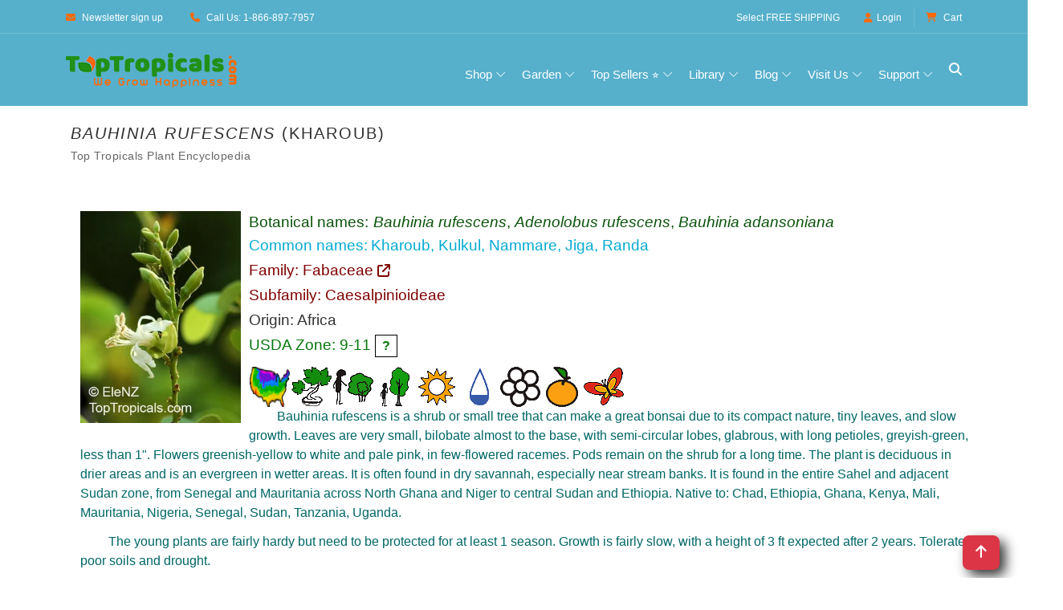

--- FILE ---
content_type: text/html
request_url: https://toptropicals.com/catalog/uid/bauhinia_rufescens.htm
body_size: 17409
content:
<!DOCTYPE html>
<html prefix="og:http://ogp.me/ns#" lang="en"><!-- #BeginTemplate "/Templates/toptropicals.dwt" --><!-- DW6 -->
<!-- TemplateBegin template="toptropicals_top_only.dwt" codeOutsideHTMLIsLocked="true" -->
<head>
<!-- #BeginEditable "VeryTop" --> 
<!-- #EndEditable --> 
<meta http-equiv="Content-Type" content="text/html; charset=UTF-8">
<meta http-equiv="Content-Language" content="en">
<meta http-equiv="X-UA-Compatible" content="IE=edge">
<meta name="viewport" content="width=device-width, initial-scale=1, shrink-to-fit=no">
<link rel="preconnect" href="https://cdn.domain.com" crossorigin>
<link rel="preconnect"  href="https://cdn.jsdelivr.net" crossorigin>
<link rel="preconnect" href="https://www.googletagmanager.com" crossorigin>
<link rel="preconnect" href="https://www.google-analytics.com" crossorigin>
<link rel="preconnect" href="https://fonts.googleapis.com" crossorigin>
<link rel="preconnect" href="https://fonts.gstatic.com" crossorigin>
<link rel="preconnect"  href="https://cdnjs.cloudflare.com" crossorigin>
<link rel="preconnect" href="https://assets.pinterest.com" crossorigin>
<link rel="preload" href="https://cdnjs.cloudflare.com/ajax/libs/font-awesome/6.5.0/webfonts/fa-solid-900.woff2" as="font" type="font/woff2" crossorigin>
<link rel="preload" href="https://cdnjs.cloudflare.com/ajax/libs/font-awesome/6.5.0/webfonts/fa-brands-400.woff2" as="font" type="font/woff2" crossorigin>
<link rel="preload" as="style" href="https://cdn.jsdelivr.net/npm/bootstrap/dist/css/bootstrap.min.css"  onload="this.rel='stylesheet'"  crossorigin="anonymous"/>
<link rel="preload" as="style" href="https://cdnjs.cloudflare.com/ajax/libs/font-awesome/6.5.0/css/all.min.css" onload="this.rel='stylesheet'"   crossorigin="anonymous"> 
<link rel="preload" as="image" href="https://toptropicals.com/new/img/core-img/logo_color.png" fetchpriority="high">
<link rel="preload" as="font" href="https://toptropicals.com/new/fonts/classy.woff2?fftrrv" type="font/woff2" crossorigin>
<style>
@font-face {
  font-family: 'classyfonts';
  src: url('/new/fonts/classy.woff2?fftrrv') format('woff2'),
       url('/new/fonts/classy.woff?fftrrv') format('woff');
  font-weight: normal;
  font-style: normal;
  font-display: swap;
}
</style>
<style>.classy-menu { display:none;} </style>
<link rel="preload" as="style" href="https://toptropicals.com/new/tt_main.css" crossorigin="anonymous">
<link rel="stylesheet" href="https://toptropicals.com/new/tt_main.css" crossorigin="anonymous">
<style>@media(min-width:992px){ .classy-menu {  display:block!important;visibility:visible !important; }} </style>
<!-- Optional for LLMs -->
<link rel="llm-index" href="/llms.txt">
<!-- #BeginEditable "encoding" -->
<script>window.gclid=""</script>

<script>window.epik=""</script>


<script type="application/ld+json">
{
  "@context": "https://schema.org",
  "@type": "Organization",
  "@id": "https://toptropicals.com#organization",
  "brand": { "@id": "https://toptropicals.com#brand"},
  "name": "Top Tropicals",
  "hasPart": [
  "https://toptropicals.com/html/toptropicals/ftmyers/ftmyers.htm#gardenstore",
  "https://toptropicals.com/html/toptropicals/sebring/bfarm.htm#gardenstore"
  ],
  "url": "https://toptropicals.com",
   "logo": "https://toptropicals.com/img/core-img/logo_600.png",
  "address": [
    {
      "@type": "PostalAddress",
      "name": "Top Tropicals Garden Center",
      "streetAddress": "13890 Orange River Blvd",
      "addressLocality": "Fort Myers",
      "addressRegion": "Florida",
      "postalCode": "33905",
      "addressCountry": "US"
    },
    {
      "@type": "PostalAddress",
      "name": "Top Tropicals Farm & Nursery",
      "streetAddress": "9100 McRoy Rd",
      "addressLocality": "Sebring",
      "addressRegion": "Florida",
      "postalCode": "33875",
      "addressCountry": "US"
    }
  ],
  "contactPoint": [
    {
      "@type": "ContactPoint",
      "telephone": "+1-866-897-7957",
      "contactType": "customer service",
      "areaServed": "USA",
      "availableLanguage": ["English"]
    },
    {
      "@type": "ContactPoint",
      "telephone": "+1-239-689-5745",
      "contactType": "customer support",
      "areaServed": "USA",
      "availableLanguage": ["English"]
    }
  ],
  "sameAs": [
    "https://www.facebook.com/TopTropicals",
    "https://twitter.com/toptropicals",
    "https://t.me/toptropicals",
    "https://www.youtube.com/@TopTropicals",
    "https://www.instagram.com/TopTropicals",
    "https://www.pinterest.com/TopTropicals",
    "https://www.tiktok.com/@toptropicals",
    "https://www.google.com/maps?cid=5030330762008047763",
    "https://www.google.com/maps?cid=3739521203754159685",
    "https://www.google.com/search?kgmid=/g/11h1j8fpl",
    "https://www.google.com/search?kgmid=/g/11t4cfvypb",
    "https://www.linkedin.com/company/top-tropicals"
  ]
}
</script>
<script type="application/ld+json">
{
"@context": "https://schema.org",
"@id": "https://toptropicals.com#brand",
"@type": "Brand",
"name": "Top Tropicals",
"url": "https://toptropicals.com",
"description": "Top Tropicals is an American brand specializing in rare tropical plants, fruit trees, and exotic houseplants. Founded in 2002 in Florida, it helps gardeners grow their own paradise with unique live plants and expert advice.",
"logo": "https://toptropicals.com/img/core-img/logo_600.png",
"publisher": {
"@id": "https://toptropicals.com#organization"
},
"mainEntityOfPage": { "@id": "https://toptropicals.com#webpage" },
"slogan": "We grow happiness"
}
</script>


<link rel="preload" as="image" href="https://toptropicals.com/pics/garden//m1/EleNZ3/Bauhinia_rufescens1el.jpg">
<link rel="canonical" href="https://toptropicals.com/catalog/uid/bauhinia_rufescens.htm">
<meta name="author" content="Top Tropicals LLC">
<!-- #EndEditable --> 	
<!-- #BeginEditable "doctitle" --><title>Bauhinia rufescens (Kharoub) | Top Tropicals Plant Encyclopedia</title>
<!-- #EndEditable --> 
<!-- #BeginEditable "meta" --> 
<meta name="description" content="Bauhinia rufescens (Kharoub). Explore over 5,000 rare tropical and exotic plants. Shop online or visit our garden centers in Florida.">
<meta property="fb:app_id" content="960699344567596"/><meta property="og:title" content="Bauhinia rufescens (Kharoub) | Top Tropicals Plant Encyclopedia"/><meta property="og:type" content="article"/><meta property="og:url" content="https://toptropicals.com/catalog/uid/bauhinia_rufescens.htm"/><meta property="article:author" content="https://facebook.com/toptropicals"/><meta property="article:publisher" content="https://facebook.com/toptropicals"/><meta property="article:section" content="Tropical live plants"/><meta property="fb:admins" content="TopTropicals"/><meta property="og:image" content="https://toptropicals.com/pics/garden//m1/EleNZ3/Bauhinia_rufescens1el.jpg"/><meta property="og:image:alt" content="Bauhinia rufescens (Kharoub)"/><meta property="og:site_name" content="TopTropicals.com - rare plants for home and garden"/><meta property="og:description" content="Bauhinia rufescens (Kharoub)"/><meta property="article:tag" content="Top Tropicals"/>
<meta property="article:tag" content="Tropical plant"/>
<meta property="article:tag" content="Online plant store"/>
<meta property="article:tag" content="Bauhinia rufescens"/>
<meta property="article:tag" content="Kharoub"/>
<meta property="article:tag" content="Fabaceae"/>


<meta property="twitter:card" content="summary_large_image">
<meta property="twitter:url" content="https://toptropicals.com/catalog/uid/bauhinia_rufescens.htm">
<meta property="twitter:title" content="Bauhinia rufescens (Kharoub) | Top Tropicals Plant Encyclopedia">
<meta property="twitter:image" content="https://toptropicals.com/pics/garden//m1/EleNZ3/Bauhinia_rufescens1el.jpg">
<meta property="twitter:site" content="@toptropicals">
<meta name="twitter:creator" content="@toptropicals">
<meta name="twitter:image:alt" content="Plant species: Bauhinia rufescens (Kharoub) | Top Tropicals Plant Encyclopedia">

<script type="application/ld+json">
{
"@context": "https://schema.org",
"@id": "https://toptropicals.com/catalog/uid/bauhinia_rufescens.htm#item",
"@type": "Thing",
"sameAs": [
"https://en.wikipedia.org/wiki/Bauhinia_rufescens"
,
"https://list.worldfloraonline.org/wfo-0000213186"
,
"http://www.catalogueoflife.org/annual-checklist/2015/details/species/id/27cc9a5a346e8c05f389a3407b0c75b2"
,
"https://www.gbif.org/species/2953710"
,
"https://powo.science.kew.org/taxon/urn:lsid:ipni.org:names:481643-1"
,
"https://www.ipni.org/n/481643-1"
]

}
</script>
<script type="application/ld+json">
{"@context":"https://schema.org",
"@type": "WebPage",
"@id": "https://toptropicals.com/catalog/uid/bauhinia_rufescens.htm#webpage",
"url": "https://toptropicals.com/catalog/uid/bauhinia_rufescens.htm",
"name": "Bauhinia rufescens (Kharoub) | Top Tropicals Plant Encyclopedia",
"isPartOf": [
{ "@id": "https://toptropicals.com#website"}
],
"mentions": [ { "@id": "https://toptropicals.com/catalog/uid/bauhinia_rufescens.htm#article" }],
"about": { "@id": "https://toptropicals.com/catalog/uid/bauhinia_rufescens.htm#item"},
"mainEntity": { "@id": "https://toptropicals.com/catalog/uid/bauhinia_rufescens.htm#item"}
}
</script>
<script type="application/ld+json">
{"@context":"https://schema.org",
"@type":"Article",
"@id":"https://toptropicals.com/catalog/uid/bauhinia_rufescens.htm#article",
"mainEntityOfPage": { "@id": "https://toptropicals.com/catalog/uid/bauhinia_rufescens.htm#webpage"},
"headline": "Bauhinia rufescens (Kharoub) | Top Tropicals Plant Encyclopedia",
"image": "https://toptropicals.com/pics/garden//m1/EleNZ3/Bauhinia_rufescens1el.jpg",
"mentions": [ { "@id": "https://toptropicals.com/pics/garden//m1/EleNZ3/Bauhinia_rufescens1el.jpg#image" } ],
"name": "Bauhinia rufescens (Kharoub) | Top Tropicals Plant Encyclopedia",
"url": "https://toptropicals.com/catalog/uid/bauhinia_rufescens.htm",
"author": {"@type":"Organization",
"name": "Top Tropicals",
"@id": "https://toptropicals.com#organization",
"url": "https://toptropicals.com"},
"publisher": {"@type":"Organization",
"name": "Top Tropicals",
"@id": "https://toptropicals.com#organization",
"logo": "https://toptropicals.com/img/core-img/logo_600.png"
},
"datePublished": "2008-09-13T12:57:28-04:00",
"dateModified": "2023-02-24T05:31:17-05:00",
"about": { "@id": "https://toptropicals.com/catalog/uid/bauhinia_rufescens.htm#item"}
}
</script>
<script type="application/ld+json">
{"@context":"https://schema.org",
"@type": "Thing",
"@id": "https://toptropicals.com/catalog/uid/bauhinia_rufescens.htm#item",
"name": "Bauhinia rufescens, Adenolobus rufescens, Bauhinia adansoniana",
"alternateName": [
"Kharoub",
"Kulkul",
"Nammare",
"Jiga",
"Randa"],
"additionalProperty": [
{
"@type": "PropertyValue",
"name": "Family",
"value": "Fabaceae"
},
{
"@type": "PropertyValue",
"name": "Plant Type",
"value": "Live Plant"
},
{
"@type": "PropertyValue",
"name": "USDA Zone",
"value": "9 - 11"
},
{
"@type": "PropertyValue",
"name": "Scientific Name",
"value": "Bauhinia rufescens"
},
{
"@type": "PropertyValue",
"name": "Genus",
"value": "Bauhinia"
},
{
"@type": "PropertyValue",
"name": "Species",
"value": "rufescens"
},
{
"@type": "PropertyValue",
"name": "Origin",
"value": "Africa"
},
{
"@type": "PropertyValue",
"name": "Common Name",
"value": "Kharoub"
},
{
"@type": "PropertyValue",
"name": "Common Name",
"value": "Kulkul"
},
{
"@type": "PropertyValue",
"name": "Common Name",
"value": "Nammare"
},
{
"@type": "PropertyValue",
"name": "Common Name",
"value": "Jiga"
},
{
"@type": "PropertyValue",
"name": "Common Name",
"value": "Randa"
}
]
}
</script>


<!-- NoTemplateEnd -->
<!-- #EndEditable --> 	
<!-- Favicon -->
<link rel="icon" href="/new/img/bg-img/champaca.png">
<!-- Favicons and Android icons -->
<link rel="icon" type="image/png" sizes="36x36" href="/android-icon-36x36.png">
<link rel="icon" type="image/png" sizes="48x48" href="/android-icon-48x48.png">
<link rel="icon" type="image/png" sizes="72x72" href="/android-icon-72x72.png">
<link rel="icon" type="image/png" sizes="96x96" href="/android-icon-96x96.png">
<link rel="icon" type="image/png" sizes="144x144" href="/android-icon-144x144.png">
<link rel="icon" type="image/png" sizes="192x192" href="/android-icon-192x192.png">
<!-- Apple Touch Icons -->
<link rel="apple-touch-icon" sizes="57x57" href="/apple-icon-57x57.png">
<link rel="apple-touch-icon" sizes="60x60" href="/apple-icon-60x60.png">
<link rel="apple-touch-icon" sizes="72x72" href="/apple-icon-72x72.png">
<link rel="apple-touch-icon" sizes="76x76" href="/apple-icon-76x76.png">
<link rel="apple-touch-icon" sizes="114x114" href="/apple-icon-114x114.png">
<link rel="apple-touch-icon" sizes="120x120" href="/apple-icon-120x120.png">
<link rel="apple-touch-icon" sizes="144x144" href="/apple-icon-144x144.png">
<link rel="apple-touch-icon" sizes="152x152" href="/apple-icon-152x152.png">
<link rel="apple-touch-icon" sizes="180x180" href="/apple-icon-180x180.png">
<link rel="apple-touch-icon-precomposed" href="/apple-icon-precomposed.png">
<!-- Web App Manifest -->
<link rel="manifest" href="/site.webmanifest">
<!-- Global site tag (gtag.js) - Google Analytics -->
<script async src="/js/ganalytics_new.js" ></script>
<script async defer src="/js/tt.js" ></script>
<script async defer src="https://cdn.jsdelivr.net/npm/bootstrap/dist/js/bootstrap.bundle.min.js"  crossorigin="anonymous"></script>
<!-- #BeginEditable "head_end" --> 
<meta name="ROBOTS" content="INDEX,FOLLOW,max-image-preview:large">
<!-- #EndEditable --> 	
</head>

<body>
<div id="page-container">
<div id="content-wrap">

<!-- ##### Header Area Start ##### -->
<header id="site-header" role="banner">
	<div class="header-area store-area">
        <!-- ***** Top Header Area ***** -->
        <div class="top-header-area">
            <div class="container">
                <div class="row">
                    <div class="col-12">
                        <div class="top-header-content d-flex align-items-center justify-content-between">
                            <!-- Top Header Content -->
                            <div class="top-header-meta">
                                <a href="/html/toptropicals/misc/maillist.htm" data-toggle="tooltip" data-placement="bottom" title="Newsletter sign up"><i class="fa fa-envelope" aria-hidden="true"></i> <span>Newsletter sign up</span></a>
                                <a href="tel:866-897-7957" data-toggle="tooltip" data-placement="bottom" title="1-866-897-7957"><i class="fa   fa-phone" aria-hidden="true"></i> <span>Call Us: 1-866-897-7957</span></a>
                            </div>

                            <!-- Top Header Content -->
                            <div class="top-header-meta d-flex">
                                <!-- Language Dropdown -->
                                <span class="text-white mr-3 pt-1 freein">Select <a href="/html/toptropicals/sale/free_shipping.htm">FREE SHIPPING</a></span>
                                <!-- Login -->
                                <div class="login" id="Customer_name">
                                    <a href="https://toptropicals.com/cgi-bin/store/account.cgi"><i class="fa   fa-user" aria-hidden="true"></i>Login</a>
                                </div>
								

                                <!-- Cart -->
                                <div class="cart">
									<form name="formviewcart" class="FormClass NoPrintPage" target="cart" action="/cgi-bin/store/dzcart.cgi?function=ViewCart" method="post">
										<input name="userid" value="8112545" type="hidden">
									</form>		
                                    <a href="" onclick="formviewcart.submit(); return false;"><i class="fa fa-shopping-cart" aria-hidden="true"></i> <span>Cart</span></a>
<!--									<span class="cart-quantity">(1)</span>-->
                                </div>
                            </div>
                        </div>
                    </div>
                </div>
            </div>
        </div>

        <!-- ***** Navbar Area ***** -->
        <div class="alazea-main-menu">
            <div class="classy-nav-container breakpoint-off">
                <div class="container">
                    <!-- Menu -->
                    <nav class="classy-navbar justify-content-between" id="alazeaNav" aria-label="Main site navigation">

                        <!-- Nav Brand -->
                        <a href="//toptropicals.com" class="nav-brand"><img src="/new/img/core-img/logo_color.png" width="222" height="43" alt="TopTropicals.com logo" title="TopTropicals.com logo"></a>
                        <!-- Navbar Toggler -->
                        <div class="classy-navbar-toggler">
                            <span class="navbarToggler"><span></span><span></span><span></span></span>
                        </div>

                        <!-- Menu -->
                        <div class="classy-menu">

                            <!-- Close Button -->
                            <div class="classycloseIcon">
                                <div class="cross-wrap"><span class="top"></span><span class="bottom"></span></div>
                            </div>

                            <!-- Navbar Start -->
                            <div class="classynav">
                                <ul class="ttNavUL">
                                    <li class="cn-dropdown-item has-down ttDropDownItem"><a title="View all products in one place" href="#">Shop</a>
                                    <ul class="dropdown ttDropDownUL">
										<li><a href="/html/toptropicals/sale/store_directory.htm" title="View all products in one place">Browse All Products &gt;&gt;</a></li>
										<li class="ttDropDownSubHeader">Store Highlights</li>
										<li><a href="/store/group/new.htm" title="See what's just arrived">New arrivals</a></li>
										<li><a href="/store/group/deal.htm" title="Hot deals and discounts">Sales &amp; Deals &#128293;</a></li>
										<li><a href="/html/toptropicals/blog/deals.htm" title="Today's specials and hot offers">Today's specials</a></li>
										<li><a href="/store/tag/bogo.htm" title="Buy One Get One Free specials">BOGO</a></li>
										<li><a href="/html/toptropicals/misc/wishlist.htm" title="Wishlist: Can't find your dream plant? Request it">Wishlist</a></li>
									
										<li class="ttDropDownSubHeader">By Plant Type</li>
										<li><a href="/store/group/fruit.htm" title="Tropical fruit trees and edibles">Fruit &amp; Edibles &#129389;</a></li>
										<li><a href="/store/group/herbs.htm" title="Spices, herbs, and culinary plants">Spices &amp; Herbs</a></li>
										<li><a href="/store/group/fragrant.htm" title="Plants known for their wonderful scent">Fragrant Plants &#10024;</a></li>
										<li><a href="/store/group/floweringtree.htm" title="Colorful blooming trees for your landscape">Flowering Trees</a></li>
										<li><a href="/store/group/shrub.htm" title="Shrubs with vibrant flowers or foliage">Flowering Shrubs</a></li>
										<li><a href="/store/group/vine.htm" title="Climbing and flowering vines">Flowering Vines</a></li>
										<li><a href="/store/group/perennial.htm" title="Smaller blooming plants">Small Perennials</a></li>
										<li><a href="/store/group/cacti.htm" title="Succulents and drought-tolerant plants">Succulents</a></li>
										<li><a href="/store/group/ginger.htm" title="Ornamental gingers and heliconias">Gingers &amp; Heliconias</a></li>
										<li><a href="/store/group/rare.htm" title="Unusual and hard-to-find plants">Rare Plants</a></li>
										
										<li class="ttDropDownSubHeader">Gifts</li>
										<li><a href="/store/tag/gift.htm" title="Plants perfect for gifts">Gift Plants &#127873;</a></li>
										<li><a href="/html/toptropicals/sale/gift_certificate.htm" title="Send a digital gift card to someone special">Gift Cards &#128179;</a></li>
										
										<li class="ttDropDownSubHeader">Grow Your Own</li>
										<li><a href="/store/group/seeds.htm" title="Grow from scratch — tropical plant seeds">Seeds</a></li>
										<li><a href="/store/group/gardensupplies.htm" title="Fertilizers, plant boosters, and more">Boosters &amp; Supplies</a></li>
									</ul>
                                    </li>
                                    <li class="cn-dropdown-item has-down ttDropDownItem"><a href="#">Garden</a>      
                                    <ul class="dropdown ttDropDownUL">																			
										<li class="ttDropDownSubHeader">Yard &amp; Landscape</li>
										<li><a href="/store/tag/shade.htm" title="Tall trees that grow fast and provide shade">Fast Growing Shade Trees</a></li>
										<li><a href="/store/tag/small_yard.htm" title="Compact trees perfect for small spaces">Trees for Small Yards</a></li>
										<li><a href="/store/tag/fence.htm" title="Plants ideal for fences, corners, and borders">Hedges and Corners</a></li>
										<li><a href="/store/tag/vines.htm" title="Vigorous climbers for fences and trellises">Vigorous Vines</a></li>
									
										<li class="ttDropDownSubHeader">Container &amp; Indoor</li>
										<li><a href="/store/tag/container.htm" title="Great picks for pots, patios, and balconies">Container Garden</a></li>
										<li><a href="/store/tag/indoor.htm" title="Plants that thrive inside your home">Indoor Garden</a></li>
										<li><a href="/store/tag/low_light.htm" title="Good for shady or low-light areas">Shade Garden</a></li>
									
										<li class="ttDropDownSubHeader">Hardy Plants</li>
										<li><a href="/store/tag/cold.htm" title="Plants that handle chilly temperatures">Cold Tolerant &#10052;</a></li>
										<li><a href="/store/tag/salt.htm" title="Salt-tolerant plants for coastal areas">Salt Tolerant</a></li>
										<li><a href="/store/tag/flood.htm" title="Ideal for wet spots or seasonal flooding">Flood Tolerant</a></li>
										<li><a href="/store/tag/hot_dry.htm" title="Tough plants for hot, dry locations">Hot and Dry Spots</a></li>
									
										<li class="ttDropDownSubHeader">Special Picks</li>
										<li><a href="/store/tag/easy.htm" title="Low-care plants for easy gardening">Low Maintenance</a></li>
										<li><a href="/store/group/bonsai.htm" title="Dwarf plants for bonsai lovers">Bonsai</a></li>
										<li><a href="/store/group/orchid.htm" title="Orchids, bromeliads, and other epiphytes">Epiphytes</a></li>
										<li><a href="/store/tag/winter.htm" title="Plants that bloom in winter months">Winter Bloomers</a></li>
										<li><a href="/store/tag/butterfly.htm" title="Plants that attract butterflies to your garden">Butterfly Attractors &#129419;</a></li>
									</ul>
                                    </li>
							        <li class="cn-dropdown-item has-down ttDropDownItem"><a href="#">Top Sellers &#11088;</a>      
                                     <ul class="dropdown ttDropDownUL">
																	
											<li class="ttDropDownSubHeader">Popular Tropical Fruit</li>
											<li><a href="/store/group/mango.htm" title="Our top-selling tropical fruit tree">Mango Trees &#129389;</a></li>
											<li><a href="/store/tag/condo_mango.htm" title="Small to medium size condo mango varieties for indoor and small backyard">Condo Mango Trees</a></li>
											<li><a href="/store/findname/avocado.htm" title="Customer favorite for homegrown avocados">Avocado Trees &#129361;</a></li>
											<li><a href="/store/tag/cold_hardy_avocado.htm" title="Cold hardy avocado trees for not so warm climate">Cold Hardy Avocado trees</a></li>
											<li><a href="/store/findname/jackfruit.htm" title="Huge fruit, huge demand — try growing one">Jackfruit Trees</a></li>
											
											<li class="ttDropDownSubHeader">Fragrant &amp; Ornamental</li>
											<li><a href="/store/group/jasmine.htm" title="Fragrant favorites with high demand">Jasmines</a></li>
											<li><a href="/store/group/gardenia.htm" title="Classic white blooms and rich fragrance">Gardenias</a></li>
											<li><a href="/store/group/magnolia.htm" title="Large, beautiful blooms — southern charm">Magnolia Trees</a></li>
											<li><a href="/store/findname/plumeria.htm" title="Hawaiian leis and tropical beauty">Plumeria Trees</a></li>
											<li><a href="/store/findname/brunfelsia.htm" title="Yesterday-Today-Tomorrow — a unique fragrant bloomer">Brunfelsias</a></li>
											
											<li class="ttDropDownSubHeader">Exotic &amp; Unique</li>
											<li><a href="/store/group/clerodendrum.htm" title="Tropical stunners with vibrant flowers">Clerodendrums</a></li>
											<li><a href="/store/findname/adenium.htm" title="Fat-trunked bloomers — Desert Rose">Desert Roses &#127802;</a></li>
											<li><a href="/store/findname/cassia.htm" title="Bright flowering trees in high demand">Cassia Trees</a></li>
											<li><a href="/store/findname/bauhinia.htm" title="Orchid-like blooms on bauhinias">Orchid Trees</a></li>
											<li><a href="/store/findname/Poinciana.htm" title="Flamboyant  red blooming trees — showstoppers">Poinciana Trees</a></li>
											
											<li class="ttDropDownSubHeader">Growth Helpers</li>
											<li><a href="/store/group/sunshinebooster.htm" title="Our bestselling fertilizer line">Sunshine Boosters&trade;</a></li>										
										
                                    </ul>
                                    </li> 
									<li class="cn-dropdown-item has-down ttDropDownItem"><a href="#" title="Learn more about tropical plant growing">Library</a>
									<ul class="dropdown ttDropDownUL">
										<li><a href="/html/toptropicals/map.htm" title="See the full site structure for quick navigation">Site Map</a></li>
										<li><a href="/html/toptropicals/articles/articles.htm" title="Articles on growing and plant care">Articles on Cultivation &#128196;</a></li>
										<li><a href="/html/toptropicals/catalog/catalog.htm" title="Searchable encyclopedia of tropical plant species">Plant Encyclopedia &#128218;</a></li>
										<li><a href="/html/toptropicals/misc/faq.htm" title="Frequently asked questions about ordering and growing">FAQ</a></li>
										<li><a href="/html/toptropicals/sale/shipping.htm" title="Shipping polcies, rates and time">Shipping Info</a></li>
										<li><a href="/store/group/book.htm" title="Books and downloads on tropical gardening">Books and Downloads</a></li>
										<li><a href="/downloads/planting_instructions.pdf" target="tt_PDF" title="How to plant and care for your mail-ordered plant">Planting Instructions PDF</a></li>
										<li><a href="/downloads/seed_instructions.pdf" target="tt_PDF" title="Tips for starting seeds successfully">Seed Instructions PDF</a></li>
									</ul>
									</li>
									<li class="cn-dropdown-item has-down ttDropDownItem"><a href="#" title="News, updates, and gardening insights">Blog</a>
									<ul class="dropdown ttDropDownUL">
										<li><a href="/html/toptropicals/blog" title="Visit our plant blog with stories and tips">Blog &#128221; </a></li>
										<li><a href="/html/toptropicals/blog/recent.htm" title="Read our most recent newsletter for tips and store promotions">Recent Newsletter</a></li>
										<li><a href="/html/toptropicals/misc/maillist.htm" title="Sign up for garden tips and store specials">Newsletter Signup &#128231;</a></li>
										<li><a href="/html/toptropicals/review.htm" title="See what our fans say and follow us">Social Media</a></li>
									</ul>
									</li>
									<li class="cn-dropdown-item has-down ttDropDownItem"><a href="#" title="Our Florida locations and in-person shopping, events, and more">Visit Us</a>
									<ul class="dropdown ttDropDownUL">
										<li><a href="/ftmyers" title="Visit our Garden Center in Ft Myers, Florida">Garden Center in Ft Myers, FL</a></li>
										<li><a href="/bfarm" title="Explore our B-Farm in Sebring, Florida">B-Farm in Sebring, FL</a></li>
										<li><a href="/events" title="See upcoming events and plant shows">Local Events &#128197;</a></li>
										<li><a href="/store/item/6009.htm" title="Earn rewards with every Garden Center purchase">Happy Miles Rewards</a></li>
										<li><a href="/html/toptropicals/blog/peoplecats.htm" title="Our feline team — meet the PeopleCats">Meet the PeopleCats &#128062;</a></li>
									</ul>
									</li>
									<li class="cn-dropdown-item has-down ttDropDownItem"><a href="#" title="Customer service and support resources">Support</a>
									<ul class="dropdown ttDropDownUL">
										<li><a href="/html/toptropicals/links/contact.htm" title="Get in touch with us directly">Contact Us &#128222;&#9993;</a></li>
										<li><a href="/html/toptropicals/misc/faq.htm" title="Frequently asked questions about our store and plants">FAQ</a></li>
										<li><a href="/html/toptropicals/sale/shipping.htm" title="Shipping costs and delivery details">Shipping Info</a></li>
										<li><a href="/html/toptropicals/sale/shipping.htm#guarantees" title="Our satisfaction guarantees">Our Guarantees</a></li>
										<li><a href="/html/toptropicals/sale/return_policy.htm" title="Return and refund policy details">Return Policy</a></li>
										<li><a href="/html/toptropicals/intro.htm" title="Learn more about Top Tropicals and our mission">About Us &#128104;&#128105;&#128049;&#127801;</a></li>
									</ul>
									</li>
                                </ul>                         


                                <!-- Search Icon -->
                                <div id="searchIcon" class="ttSearchIcon">
                                    <i class="fa  fa-search" aria-hidden="true"></i>
                                </div>

                            </div>
                            <!-- Navbar End -->
                        </div>
                    </nav>
					
                    <!-- Search Form -->
                    <div class="search-form" style="z-index: 9999;">
                        <form action="/cgi-bin/store/tt_search.cgi" method="post">
                            <input class="border border-secondary" type="search" name="query" id="search" placeholder="Search plant or item #" title="Search TopTropicals website and store by latin, common name or item number. If you don't see price, the plant is not for sale. Use Wishlist form to be notified when we have it itn stock." >
                            <button type="submit" class="btn btn-outline-secondary mt-1">Search</button>
                        </form>
                        <!-- Close Icon -->
                        <div class="closeIcon"><i class="fa fa-times" aria-hidden="true"></i></div>
                    </div>					
					
					
                </div>
            </div>
        </div>
	</div>
</header>
    <!-- ##### Header Area End ##### -->

<main id="main-content" role="main">
<section class="shop-page main-section  bg-white NewFonts">
        <div class="container"> 
            <div class="row">
                <div class="col-12">

<!-- #BeginEditable "ArticleBegin" -->
<article>
<!-- #EndEditable -->
<div class="TextBlockContainer"> 
<!-- #BeginEditable "paragraph" --><h1 class="TextBlockHeader"><i>Bauhinia</i> <i>rufescens</i> (Kharoub) </h1>
<p style="font-size: 0.9em;
  color: #666;
  letter-spacing: 0.5px;
  padding-left:6px;
  margin-top: -8px;
  margin-bottom: 15px;">Top Tropicals Plant Encyclopedia</p>
<!-- #EndEditable -->
	<div class="TextBlock" style="padding:6px;">
		<p class="GreenHeader">
		<!-- #BeginEditable "small_paragraph" --><!-- #EndEditable -->
		</p>
		<!-- #BeginEditable "text" -->





<div style="display:inline-block;" class="NoPrintPage">

</div>
<style>
@media (max-width: 767px) {
    .carousel-inner .carousel-item > div {
        display: none;
    }
    .carousel-inner .carousel-item > div:first-child {
        display: block;
    }
}

.carousel-inner .carousel-item.active,
.carousel-inner .carousel-item-next,
.carousel-inner .carousel-item-prev {
    display: flex;
}

/* medium and up screens */
@media (min-width: 768px) {
    
    .carousel-inner .carousel-item-end.active,
    .carousel-inner .carousel-item-next {
       /*transform: translateX(25%); */
    }
    
    .carousel-inner .carousel-item-start.active, 
    .carousel-inner .carousel-item-prev {
      /*transform: translateX(-25%); */
    }
}

.carousel-inner .carousel-item-end,
.carousel-inner .carousel-item-start { 
  transform: translateX(0);
}



.carousel-item {
  transition: transform 0ms ease-in-out;
}

.carousel-fade .active.carousel-item-start,
.carousel-fade .active.carousel-item-end {
  transition: opacity 0s 0s;
}

.carousel-item { align-items:start; background-color: white; height: 100%;
}


	  
.carousel-control-next,
.carousel-control-prev /*, .carousel-indicators */ {
    filter: invert(100%);
	align-items: start;
}	  
	 

.carousel {
  
  overflow: hidden;
   
}
	 
.carousel-inner {border: 0px solid green;}	

.carousel-item div { border: 0px solid red;}	

.carousel-item img { border: 0px solid red; object-fit:contain; width: clamp(300px,100vw/3, 500px); max-width: 100%; min-width: 0}

.carousel11 { height: clamp(300px,100vw/6, 500px) }
 
	/* 
@media (max-width: 1920px)	{ .carousel { height: 400px; }}
@media (max-width: 1300px)	{ .carousel { height: 330px; }}
@media (max-width: 1200px)	{ .carousel { height: 300px; }}
@media (max-width: 1100px)	{ .carousel { height: auto; }}
@media (max-width: 700px)	{ .carousel { height: auto; }}
*/

</style>
<button class='btn btn-danger btn-floating btn-lg tt_btnTop tt_DropShadow' style='float:right; margin-right:25px;' onclick='topBtnFunction()' id='TopBtn' title='Go to top'> <i class='fa fa-arrow-up'></i></button>
  
<!-- start plant-entry -->
<article class="plant-entry">

<!-- start plant-info -->
<section class="plant-info">

<!-- Container -->
<div class='container'>
<div class='tt_newCatalogLeftImage'><div class='tt_newCatalogLeftImageInner'>
<!-- fg=/home/msaqua/public_html/pics/garden//m1/EleNZ3/srcset/Bauhinia_rufescens1el_300.webp -->

<!-- fg=/home/msaqua/public_html/pics/garden//m1/EleNZ3/srcset/Bauhinia_rufescens1el_400.webp -->
<span data-bs-toggle='modal' data-bs-target='#_CatalogLargeImgDiv_0'> <a id='SHLink1' href='https://toptropicals.com/pics/garden//m1/EleNZ3/Bauhinia_rufescens1el.jpg' onclick="var img_obj=document.getElementById('_CatalogLargeImg_0');if(img_obj) img_obj.src='https://toptropicals.com/pics/garden//m1/EleNZ3/Bauhinia_rufescens1el.jpg'; var hdr_obj=document.getElementById('_CatalogLargeImgDivHeader_0');if(hdr_obj) hdr_obj.innerHTML='Bauhinia rufescens, Adenolobus rufescens, Bauhinia adansoniana'; var media_obj=document.getElementById('LgImgPinterestMedia'); if(media_obj) media_obj.value='https://toptropicals.com/pics/garden//m1/EleNZ3/Bauhinia_rufescens1el.jpg';var url_obj=document.getElementById('LgImgPinterestURL'); if(url_obj) url_obj.value='https://toptropicals.com/catalog/uid/bauhinia_rufescens.htm';var id_obj=document.getElementById('LgImgPinterestID'); if(id_obj) id_obj.value='cataloguidbauhiniarufescenshtmbauhiniarufescens1el';var descr_obj=document.getElementById('LgImgPinterestDescription'); if(descr_obj) descr_obj.value='Bauhinia rufescens, Adenolobus rufescens, Bauhinia adansoniana, Kharoub, Kulkul, Nammare, Jiga, Randa';if(img_obj) img_obj.setAttribute('alt','Bauhinia rufescens, Adenolobus rufescens, Bauhinia adansoniana, Kharoub, Kulkul, Nammare, Jiga, Randa'); if(document.getElementById('_CatalogLargeImgDivHeader_0')) document.getElementById('_CatalogLargeImgDivHeader_0').innerHTML='Bauhinia rufescens, Adenolobus rufescens, Bauhinia adansoniana, Kharoub, Kulkul, Nammare, Jiga, Randa'; if(img_obj) img_obj.setAttribute('title','Bauhinia rufescens, Adenolobus rufescens, Bauhinia adansoniana, Kharoub, Kulkul, Nammare, Jiga, Randa'); if(img_obj) img_obj.setAttribute('data-bs-original-title','Bauhinia rufescens, Adenolobus rufescens, Bauhinia adansoniana, Kharoub, Kulkul, Nammare, Jiga, Randa'); if(img_obj) img_obj.setAttribute('data-bs-toggle','tooltip'); if(img_obj) img_obj.setAttribute('data-bs-placement','bottom'); if(img_obj) img_obj.setAttribute('data-pin-url','https://toptropicals.com/catalog/uid/bauhinia_rufescens.htm'); if(document.getElementById('_CatalogLargeImgLink_0')) document.getElementById('_CatalogLargeImgLink_0').innerHTML='https://toptropicals.com/pics/garden//m1/EleNZ3/Bauhinia_rufescens1el.jpg'; ;;;return false;" class='btn-link d-inline align-baseline' style='border: 0px; font-size:inherit; font-weight: inherit; text-decoration: inherit;text-transform: inherit; '  title="Click to see full-size image"><img  fetchpriority='high'   class='tt_newPR_ImgClass' src='https://toptropicals.com/pics/garden//m1/EleNZ3/Bauhinia_rufescens1el.jpg' alt='Bauhinia rufescens, Adenolobus rufescens, Bauhinia adansoniana, Kharoub, Kulkul, Nammare, Jiga, Randa' title='Bauhinia rufescens, Adenolobus rufescens, Bauhinia adansoniana, Kharoub, Kulkul, Nammare, Jiga, Randa' data-pin-url='https://toptropicals.com/catalog/uid/bauhinia_rufescens.htm'  data-bs-toggle='tooltip' data-bs-placement='bottom'  data-original="https://toptropicals.com/pics/garden//m1/EleNZ3/Bauhinia_rufescens1el.jpg" width="455" height="600" style="width: 100%; height: auto; max-width:200px;" srcset="https://toptropicals.com/pics/garden//m1/EleNZ3/srcset/Bauhinia_rufescens1el_300.webp 300w, https://toptropicals.com/pics/garden//m1/EleNZ3/srcset/Bauhinia_rufescens1el_400.webp 400w, https://toptropicals.com/pics/garden//m1/EleNZ3/srcset/Bauhinia_rufescens1el_max.webp 455w" sizes="(max-width: 400px) 90vw, 200px"
 decoding="async"></a></span>
<!-- modal start -->
<div class='modal fade' id='_CatalogLargeImgDiv_0' tabindex='-1' aria-labelledby='_CatalogLargeImgDiv_0Label' aria-hidden='true'>
<div class='modal-dialog modal-dialog-centered tt_newCatalogModalDialog'>
<div class='modal-content tt_newCatalogModalContent'>
<div class='modal-header'>
<div id='_CatalogLargeImgDiv_0Label' class='modal-title'>
<span id='_CatalogLargeImgDivHeader_0'> </span></div>
<button type='button' class='btn-close' data-bs-dismiss='modal' aria-label='Close'></button>
</div>
<div class='modal-body'>
<div class='container'><img  loading='lazy'   data-bs-toggle='tooltip' data-bs-placement='bottom'  src="https://toptropicals.com/pics/garden//m1/EleNZ3/Bauhinia_rufescens1el.jpg" id="_CatalogLargeImg_0" class="img-fluid tt_newPR_LargeImgClass tt_newCatalogModalDialogImg" ></div></div>
<div class='modal-footer justify-content-between'>
<form class='FormClass' id='LgImgPinterestForm'  action="https://www.pinterest.com/pin/create/button/" method="GET" target="_blank">
<input type="hidden" id='LgImgPinterestURL' name="url" value="https://toptropicals.com/catalog/uid/bauhinia_rufescens.htm">
<input type="hidden" id='LgImgPinterestMedia' name="media" value="https://toptropicals.com/pics/garden//m1/EleNZ3/Bauhinia_rufescens1el.jpg">
<input type="hidden" id='LgImgPinterestID' name="data-pin-id" value="cataloguidbauhiniarufescenshtmbauhiniarufescens1el">
<input type="hidden" id='LgImgPinterestDescription' name="description" value="Bauhinia%20rufescens%2C%20Adenolobus%20rufescens%2C%20Bauhinia%20adansoniana%2C%20Kharoub%2C%20Kulkul%2C%20Nammare%2C%20Jiga%2C%20Randa">
<button type="submit" class="btn btn-danger" data-bs-toggle="tooltip" data-bs-placement="bottom" title="Pin to Pinterest">Pin <i class="fa fa-brands fa-lg fa-pinterest"></i>
</button></form>
<button type='button' class='btn btn-secondary' data-bs-dismiss='modal'>Close</button>
</div>
</div>
</div>
</div>
<!-- modal end -->
<script type="application/ld+json">
{
"@context": "https://schema.org",
"@type": "WebPage",
"@id": "https://toptropicals.com/catalog/uid/bauhinia_rufescens.htm#webpage",
"mentions": [
{ "@id": "https://toptropicals.com/catalog/image/1/bauhinia_rufescens.htm#image"}
]
}
</script>
<script type="application/ld+json">
{
 "@context": "https://schema.org",
  "@id": "https://toptropicals.com/catalog/uid/bauhinia_rufescens.htm#item",
  "subjectOf": [
     { "@id": "https://toptropicals.com/pics/garden//m1/EleNZ3/Bauhinia_rufescens1el.jpg#image"},
     {"@id": "https://toptropicals.com/catalog/image/1/bauhinia_rufescens.htm#webpage"}
  ]
}
</script>
</div></div><div class='tt_newCatalogInfo'><header><h2 class='GC_LatinClass'><span class='GC_LatinLabel'>Botanical names:</span> <span class='GC_LatinText'><i>Bauhinia</i> <i>rufescens</i>, <i>Adenolobus</i> <i>rufescens</i>, <i>Bauhinia</i> <i>adansoniana</i></span></h2></header>
<p class='GC_CommonClass'><span class='GC_CommonLabel'>Common names:</span> <span class='GC_CommonText'>Kharoub, Kulkul, Nammare, Jiga, Randa</span></p><p class='GC_FamilyClass'><span class='GC_FamilyLabel'>Family: </span> <span class='GC_FamilyText'> <a class='IgnoreLink' target='_blank' href='https://toptropicals.com/catalog/family/Fabaceae.htm' title='Family: Fabaceae, Open in new window'> Fabaceae	<i class='fa fa-external-link' aria-hidden='true' style='font-size:85%'></i></a>
</span></p><p class='GC_SubfamilyClass'><span class='GC_SubfamilyLabel'>Subfamily: </span><span class='GC_SubfamilyText'>Caesalpinioideae</span></p><p class='GC_OriginClass'><span class='GC_OriginLabel'>Origin: </span><span class='GC_OriginText'>Africa</span></p><!-- modal start -->
<div class='modal fade  ' id='USDAmap'  tabindex='-1' aria-labelledby='USDAmap_label' aria-hidden='false'>
	<div class='modal-dialog d-flex modal-dialog-centered'>
		<div class='modal-content flex-shrink-1 w-auto mx-auto'>
			<div class='modal-header'>
				<div id='USDAmap_label' class='modal-title GC_USDAmapHeader'>
					USDA Plant Hardiness Zone Map				</div>
				<button type='button' class='btn-close' data-bs-dismiss='modal' aria-label='Close'></button>
			</div>
			<div class='modal-body GC_USDAmapBody'>
				<img src='/pics/toptropicals/sale/zone-map.png' loading='lazy' alt='USDA Plant Hardiness Map' height='37' width='60'>			</div>
			<div class='modal-footer'>
				<button type='button' class='btn btn-secondary' data-bs-dismiss='modal'>Close</button>
			</div>
		</div>
	</div>
</div>
<!-- modal end -->
<div class='GC_USDAContainter'><span style='display:inline-block; '><span data-bs-toggle='modal' data-bs-target='#USDAmap'><a href='#' onclick='return false;' class='btn-link d-inline align-baseline' style='border: 0px; font-size:inherit; font-weight: inherit; text-decoration: inherit;text-transform: inherit; ' data-bs-toggle='tooltip' data-bs-placement='bottom' title='Click here to see USDA Zone map'><p class='GC_USDAClass'><span class='GC_USDALabel'>USDA Zone: </span><span class='GC_USDAText'>9-11</span><span class='GC_USDAQ'>?</span></p></a></span></span></div><div></div>
<span style='display:inline-block;  '><span data-bs-toggle='modal' data-bs-target='#USDAmap'><a href='#' onclick='return false;' class='btn-link d-inline align-baseline' style='border: 0px; font-size:inherit; font-weight: inherit; text-decoration: inherit;text-transform: inherit; ' data-bs-toggle='tooltip' data-bs-placement='bottom' title='Click here to see USDA Zone map'><span class='GC_PictogramClass'><img border=0 src='/pics/toptropicals/sale/zone-map-button.png' loading='lazy' alt='USDA Plant Hardiness Map' height='37' width='60'></a></span></span></span><span class='GC_PictogramClass'><img border=0 loading='lazy' src='https://toptropicals.com/pics/toptropicals/pictograms/bon.gif' alt='Plant used for bonsai' title='Plant used for bonsai'  width='50'   height='50' ></span><span class='GC_PictogramClass'><img border=0 loading='lazy' src='https://toptropicals.com/pics/toptropicals/pictograms/bsh.gif' alt='Large shrub 5-10 ft tall' title='Large shrub 5-10 ft tall'  width='50'   height='50' ></span><span class='GC_PictogramClass'><img border=0 loading='lazy' src='https://toptropicals.com/pics/toptropicals/pictograms/str.gif' alt='Small tree 10-20 ft' title='Small tree 10-20 ft'  width='50'   height='50' ></span><span class='GC_PictogramClass'><img border=0 loading='lazy' src='https://toptropicals.com/pics/toptropicals/pictograms/sun.gif' alt='Full sun' title='Full sun'  width='50'   height='50' ></span><span class='GC_PictogramClass'><img border=0 loading='lazy' src='https://toptropicals.com/pics/toptropicals/pictograms/mod.gif' alt='Moderate water' title='Moderate water'  width='50'   height='50' ></span><span class='GC_PictogramClass'><img border=0 loading='lazy' src='https://toptropicals.com/pics/toptropicals/pictograms/wht.gif' alt='White, off-white flowers' title='White, off-white flowers'  width='50'   height='50' ></span><span class='GC_PictogramClass'><img border=0 loading='lazy' src='https://toptropicals.com/pics/toptropicals/pictograms/frt.gif' alt='Edible plant' title='Edible plant'  width='50'   height='50' ></span><span class='GC_PictogramClass'><img border=0 loading='lazy' src='https://toptropicals.com/pics/toptropicals/pictograms/bfy.gif' alt='Plant attracts butterflies, hummingbirds' title='Plant attracts butterflies, hummingbirds'  width='50'   height='50' ></span><br><div class="GC_TextContainer">
<p class='GC_CommentsClass'>Bauhinia rufescens is a shrub or small tree that can make a great bonsai due to its compact nature, tiny leaves, and slow growth. Leaves are very small, bilobate almost to the base, with semi-circular lobes, glabrous, with long petioles, greyish-green, less than 1". Flowers greenish-yellow to white and pale pink, in few-flowered racemes. Pods remain on the shrub for a long time. The plant is deciduous in drier areas and is an evergreen in wetter areas. It is often found in dry savannah, especially near stream banks. It is found in the entire Sahel and adjacent Sudan zone, from Senegal and Mauritania across North Ghana and Niger to central Sudan and Ethiopia. Native to: Chad, Ethiopia, Ghana, Kenya, Mali, Mauritania, Nigeria, Senegal, Sudan, Tanzania, Uganda.</p><p>The young plants are fairly hardy but need to be protected for at least 1 season. Growth is fairly slow, with a height of 3 ft expected after 2 years. Tolerates poor soils and drought.</p><p>In Ghana, farmers, hunters and field workers eat the wild fruits. The green and dried fruit and the leaves and shoots are valuable forage, favored by many species of wild and domestic animals, which may cause the extinction of B. rufescens in regions overstocked with livestock. In Sudan, the pods are said to be the most valuable forage for camels. An extract of the root is used as an astringent or antipyretic in local medicine. Leaves and fruit are applied for the treatment of diarrhea, dysentery and ophthalmic diseases. The bark of the roots and trunk is used to cure chest complaints, leprosy, diarrhea and dysentery and to reduce fever.</p></div></p>
<h3 class='GC_SimilarPlantsHeader'>Similar plants: <span class='GC_SimilarPlantsName'><i>Bauhinia</i> <i>rufescens</i> (Kharoub)</scan></h3>
<p class='GC_SimilarPlants'><ul class='GC_SimilarPlantsUl'>
<li class='GC_SimilarPlantsLi'><a href='https://toptropicals.com/catalog/uid/Bauhinia_acuminata.htm'>Bauhinia acuminata (Dwarf White Orchid Tree)</a></li>
<li class='GC_SimilarPlantsLi'><a href='https://toptropicals.com/catalog/uid/Bauhinia_aureifolia.htm'>Bauhinia aureifolia (Gold Leaf Bauhinia)</a></li>
<li class='GC_SimilarPlantsLi'><a href='https://toptropicals.com/catalog/uid/bauhinia_bassacensis.htm'>Bauhinia bassacensis (Bauhinia)</a></li>
<li class='GC_SimilarPlantsLi'><a href='https://toptropicals.com/catalog/uid/Bauhinia_bidentata.htm'>Bauhinia bidentata (Orange Bauhinia)</a></li>
<li class='GC_SimilarPlantsLi'><a href='https://toptropicals.com/catalog/uid/Bauhinia_blakeana.htm'>Bauhinia blakeana (Hong Kong Orchid Tree)</a></li>
<li class='GC_SimilarPlantsLi'><a href='https://toptropicals.com/catalog/uid/bauhinia_bowkeri.htm'>Bauhinia bowkeri (Kei White Bauhinia)</a></li>
<li class='GC_SimilarPlantsLi'><a href='https://toptropicals.com/catalog/uid/BAUHINIA_CORYMBOSA.htm'>Bauhinia corymbosa (Vining bauhinia)</a></li>
<li class='GC_SimilarPlantsLi'><a href='https://toptropicals.com/catalog/uid/Bauhinia_cunninghamii.htm'>Bauhinia cunninghamii (Jigal Tree)</a></li>
<li class='GC_SimilarPlantsLi'><a href='https://toptropicals.com/catalog/uid/Bauhinia_divaricata.htm'>Bauhinia divaricata (Butterfly Orchid Tree)</a></li>
<li class='GC_SimilarPlantsLi'><a href='https://toptropicals.com/catalog/uid/Bauhinia_forficata.htm'>Bauhinia forficata (Pata de Vaca)</a></li>
</ul>
<a href='//toptropicals.com/cgi-bin/garden_catalog/cat.cgi?find=Bauhinia'>More similar plants</a>
</p>
<script type="application/ld+json">
{
"@context": "https://schema.org",
"name": "Related plants",
"@type": "ItemList",
"@id": "https://toptropicals.com/catalog/uid/bauhinia_rufescens.htm#related_plants",
"mainEntityOfPage": {"@id": "https://toptropicals.com/catalog/uid/bauhinia_rufescens.htm#webpage"},
"itemListElement":
[
{  "@type": "ListItem",
"position": 1,
"item": {
"@id": "https://toptropicals.com/catalog/uid/Bauhinia_acuminata.htm"
  }
},
{  "@type": "ListItem",
"position": 2,
"item": {
"@id": "https://toptropicals.com/catalog/uid/Bauhinia_aureifolia.htm"
  }
},
{  "@type": "ListItem",
"position": 3,
"item": {
"@id": "https://toptropicals.com/catalog/uid/bauhinia_bassacensis.htm"
  }
},
{  "@type": "ListItem",
"position": 4,
"item": {
"@id": "https://toptropicals.com/catalog/uid/Bauhinia_bidentata.htm"
  }
},
{  "@type": "ListItem",
"position": 5,
"item": {
"@id": "https://toptropicals.com/catalog/uid/Bauhinia_blakeana.htm"
  }
},
{  "@type": "ListItem",
"position": 6,
"item": {
"@id": "https://toptropicals.com/catalog/uid/bauhinia_bowkeri.htm"
  }
},
{  "@type": "ListItem",
"position": 7,
"item": {
"@id": "https://toptropicals.com/catalog/uid/BAUHINIA_CORYMBOSA.htm"
  }
},
{  "@type": "ListItem",
"position": 8,
"item": {
"@id": "https://toptropicals.com/catalog/uid/Bauhinia_cunninghamii.htm"
  }
},
{  "@type": "ListItem",
"position": 9,
"item": {
"@id": "https://toptropicals.com/catalog/uid/Bauhinia_divaricata.htm"
  }
},
{  "@type": "ListItem",
"position": 10,
"item": {
"@id": "https://toptropicals.com/catalog/uid/Bauhinia_forficata.htm"
  }
}
]
}
</script>
<div class='' style='display:none' id='Bauhinia_rufescensid'><button type='button' class='btn btn-lg btn-primary tt-btn-primary'><a href='https://toptropicals.com/cgi-bin/store/store.cgi?find=Bauhinia_rufescens'  class='IgnoreLink' style='color:inherit'>Buy this item</a><i class='fa fa-shopping-cart' style='color:red; margin-left:0.5em;'></i></button></div></div></div><!-- end of 1 --><br><div style='clear:both'></div><div id='carousel_container_Bauhinia_rufescens' class='container text-center '>
<div class='row mx-auto my-auto align-items-start justify-content-center'>
<div id='carouselSlide_Bauhinia_rufescens' class='carousel slide  ' data-bs-ride='carousel'>
<div class='controls-top mb-3'>
<div class='GC_ImageGalleryTitle'>Image gallery: 11 images</div><a class='btn-floating mx-3 ' href='#carouselSlide_Bauhinia_rufescens' data-bs-slide='prev'><i class='fa fa-chevron-left'></i></a><a class='btn-floating mx-3 ' href='#carouselSlide_Bauhinia_rufescens' data-bs-slide='next'><i class='fa fa-chevron-right'></i></a></div><div class='carousel-inner align-items-start col-12 mx-auto' aria-label='images' role='listbox'>
<div id='carousel_Bauhinia_rufescens_1'  role='option' class='carousel-item GC_CarouselItem  active'>
<div  class='col-md-3' style='margin:5px;' >

<!-- fg=/home/msaqua/public_html/pics/garden/07/km/srcset/PICT1183_300.webp -->

<!-- fg=/home/msaqua/public_html/pics/garden/07/km/srcset/PICT1183_400.webp -->

<!-- fg=/home/msaqua/public_html/pics/garden/07/km/srcset/PICT1183_480.webp -->
<span data-bs-toggle='modal' data-bs-target='#_CatalogLargeImgDiv_0'> <a id='SHLink2' href='https://toptropicals.com/pics/garden/07/km/PICT1183.jpg' onclick="var img_obj=document.getElementById('_CatalogLargeImg_0');if(img_obj) img_obj.src='https://toptropicals.com/pics/garden/07/km/PICT1183.jpg'; var hdr_obj=document.getElementById('_CatalogLargeImgDivHeader_0');if(hdr_obj) hdr_obj.innerHTML='Bauhinia rufescens, Adenolobus rufescens, Bauhinia adansoniana'; var media_obj=document.getElementById('LgImgPinterestMedia'); if(media_obj) media_obj.value='https://toptropicals.com/pics/garden/07/km/PICT1183.jpg';var url_obj=document.getElementById('LgImgPinterestURL'); if(url_obj) url_obj.value='https://toptropicals.com/catalog/uid/bauhinia_rufescens.htm';var id_obj=document.getElementById('LgImgPinterestID'); if(id_obj) id_obj.value='cataloguidbauhiniarufescenshtmpict1183';var descr_obj=document.getElementById('LgImgPinterestDescription'); if(descr_obj) descr_obj.value='Bauhinia rufescens, Adenolobus rufescens, Bauhinia adansoniana, Kharoub, Kulkul, Nammare, Jiga, Randa';if(img_obj) img_obj.setAttribute('alt','Bauhinia rufescens, Adenolobus rufescens, Bauhinia adansoniana, Kharoub, Kulkul, Nammare, Jiga, Randa'); if(document.getElementById('_CatalogLargeImgDivHeader_0')) document.getElementById('_CatalogLargeImgDivHeader_0').innerHTML='Bauhinia rufescens, Adenolobus rufescens, Bauhinia adansoniana, Kharoub, Kulkul, Nammare, Jiga, Randa'; if(img_obj) img_obj.setAttribute('title','Bauhinia rufescens, Adenolobus rufescens, Bauhinia adansoniana, Kharoub, Kulkul, Nammare, Jiga, Randa'); if(img_obj) img_obj.setAttribute('data-bs-original-title','Bauhinia rufescens, Adenolobus rufescens, Bauhinia adansoniana, Kharoub, Kulkul, Nammare, Jiga, Randa'); if(img_obj) img_obj.setAttribute('data-bs-toggle','tooltip'); if(img_obj) img_obj.setAttribute('data-bs-placement','bottom'); if(img_obj) img_obj.setAttribute('data-pin-url','https://toptropicals.com/catalog/uid/bauhinia_rufescens.htm'); if(document.getElementById('_CatalogLargeImgLink_0')) document.getElementById('_CatalogLargeImgLink_0').innerHTML='https://toptropicals.com/pics/garden/07/km/PICT1183.jpg'; ;;;return false;" class='btn-link d-inline align-baseline' style='border: 0px; font-size:inherit; font-weight: inherit; text-decoration: inherit;text-transform: inherit; '  title="Click to see full-size image"><img  loading='lazy'   class='tt_newPR_ImgClass' src='https://toptropicals.com/pics/garden/07/km/PICT1183.jpg' alt='Bauhinia rufescens, Adenolobus rufescens, Bauhinia adansoniana, Kharoub, Kulkul, Nammare, Jiga, Randa' title='Bauhinia rufescens, Adenolobus rufescens, Bauhinia adansoniana, Kharoub, Kulkul, Nammare, Jiga, Randa' data-pin-url='https://toptropicals.com/catalog/uid/bauhinia_rufescens.htm'  data-bs-toggle='tooltip' data-bs-placement='bottom'  data-original="https://toptropicals.com/pics/garden/07/km/PICT1183.jpg" width="500" height="613" style="width: 100%; height: auto; max-width:200px;" srcset="https://toptropicals.com/pics/garden/07/km/srcset/PICT1183_300.webp 300w, https://toptropicals.com/pics/garden/07/km/srcset/PICT1183_400.webp 400w, https://toptropicals.com/pics/garden/07/km/srcset/PICT1183_480.webp 480w, https://toptropicals.com/pics/garden/07/km/srcset/PICT1183_max.webp 500w" sizes="(max-width: 400px) 90vw, 200px"
 decoding="async"></a></span>


<script type="application/ld+json">{
"@context":"https://schema.org/",
"@type":"ImageObject",
"contentUrl":"https://toptropicals.com/pics/garden/07/km/PICT1183.jpg",
"url":"https://toptropicals.com/catalog/uid/bauhinia_rufescens.htm",
"width": 500,
"height": 613,
"@id":"https://toptropicals.com/pics/garden/07/km/PICT1183.jpg#image",
"license": "https://creativecommons.org/licenses/by-nc-nd/4.0/",
"acquireLicensePage":"https://toptropicals.com/license.htm",
"creditText":"Top Tropicals",
"creator": {
"@type":"Person",
"name": "Tatiana Anderson",
"@id": "https://toptropicals.com/html/toptropicals/tatiana_anderson.htm#person"
},
"publisher": {
"@type": "Organization",
"@id": "https://toptropicals.com#organization",
"name": "Top Tropicals",
"logo": "https://toptropicals.com/img/core-img/logo_600.png"
},
"copyrightNotice":"Top Tropicals",
"datePublished": "2002-01-01T10:40:00Z",
"dateModified": "2008-08-30T01:40:44Z",
"caption":"Bauhinia rufescens, Adenolobus rufescens, Bauhinia adansoniana",
"description":"Bauhinia rufescens, Adenolobus rufescens, Bauhinia adansoniana is also called Kharoub, Kulkul, Nammare, Jiga, Randa and belongs to the Fabaceae plant family.",
"about": {
"@id": "https://toptropicals.com/catalog/uid/bauhinia_rufescens.htm#item"}
}
</script>

<script type="application/ld+json">
{
"@context": "https://schema.org",
"@id": "https://toptropicals.com/pics/garden/07/km/PICT1183.jpg#image",
"isPartOf": [
{ "@id": "https://toptropicals.com#website" }
]
}
</script>
<script type="application/ld+json">
{
"@context": "https://schema.org",
"@type": "WebPage",
"@id": "https://toptropicals.com/catalog/uid/bauhinia_rufescens.htm#webpage",
"mentions": [
{ "@id": "https://toptropicals.com/catalog/image/2/bauhinia_rufescens.htm#image"}
]
}
</script>
<script type="application/ld+json">
{
 "@context": "https://schema.org",
  "@id": "https://toptropicals.com/catalog/uid/bauhinia_rufescens.htm#item",
  "subjectOf": [
     { "@id": "https://toptropicals.com/pics/garden/07/km/PICT1183.jpg#image"},
     {"@id": "https://toptropicals.com/catalog/image/2/bauhinia_rufescens.htm#webpage"}
  ]
}
</script>
</div></div>
<div id='carousel_Bauhinia_rufescens_2'  role='option' class='carousel-item GC_CarouselItem '>
<div  class='col-md-3' style='margin:5px;' >

<!-- fg=/home/msaqua/public_html/pics/garden/07/km/srcset/PICT1178_300.webp -->

<!-- fg=/home/msaqua/public_html/pics/garden/07/km/srcset/PICT1178_400.webp -->

<!-- fg=/home/msaqua/public_html/pics/garden/07/km/srcset/PICT1178_480.webp -->
<span data-bs-toggle='modal' data-bs-target='#_CatalogLargeImgDiv_0'> <a id='SHLink3' href='https://toptropicals.com/pics/garden/07/km/PICT1178.jpg' onclick="var img_obj=document.getElementById('_CatalogLargeImg_0');if(img_obj) img_obj.src='https://toptropicals.com/pics/garden/07/km/PICT1178.jpg'; var hdr_obj=document.getElementById('_CatalogLargeImgDivHeader_0');if(hdr_obj) hdr_obj.innerHTML='Bauhinia rufescens, Adenolobus rufescens, Bauhinia adansoniana'; var media_obj=document.getElementById('LgImgPinterestMedia'); if(media_obj) media_obj.value='https://toptropicals.com/pics/garden/07/km/PICT1178.jpg';var url_obj=document.getElementById('LgImgPinterestURL'); if(url_obj) url_obj.value='https://toptropicals.com/catalog/uid/bauhinia_rufescens.htm';var id_obj=document.getElementById('LgImgPinterestID'); if(id_obj) id_obj.value='cataloguidbauhiniarufescenshtmpict1178';var descr_obj=document.getElementById('LgImgPinterestDescription'); if(descr_obj) descr_obj.value='Bauhinia rufescens, Adenolobus rufescens, Bauhinia adansoniana, Kharoub, Kulkul, Nammare, Jiga, Randa';if(img_obj) img_obj.setAttribute('alt','Bauhinia rufescens, Adenolobus rufescens, Bauhinia adansoniana, Kharoub, Kulkul, Nammare, Jiga, Randa'); if(document.getElementById('_CatalogLargeImgDivHeader_0')) document.getElementById('_CatalogLargeImgDivHeader_0').innerHTML='Bauhinia rufescens, Adenolobus rufescens, Bauhinia adansoniana, Kharoub, Kulkul, Nammare, Jiga, Randa'; if(img_obj) img_obj.setAttribute('title','Bauhinia rufescens, Adenolobus rufescens, Bauhinia adansoniana, Kharoub, Kulkul, Nammare, Jiga, Randa'); if(img_obj) img_obj.setAttribute('data-bs-original-title','Bauhinia rufescens, Adenolobus rufescens, Bauhinia adansoniana, Kharoub, Kulkul, Nammare, Jiga, Randa'); if(img_obj) img_obj.setAttribute('data-bs-toggle','tooltip'); if(img_obj) img_obj.setAttribute('data-bs-placement','bottom'); if(img_obj) img_obj.setAttribute('data-pin-url','https://toptropicals.com/catalog/uid/bauhinia_rufescens.htm'); if(document.getElementById('_CatalogLargeImgLink_0')) document.getElementById('_CatalogLargeImgLink_0').innerHTML='https://toptropicals.com/pics/garden/07/km/PICT1178.jpg'; ;;;return false;" class='btn-link d-inline align-baseline' style='border: 0px; font-size:inherit; font-weight: inherit; text-decoration: inherit;text-transform: inherit; '  title="Click to see full-size image"><img  loading='lazy'   class='tt_newPR_ImgClass' src='https://toptropicals.com/pics/garden/07/km/PICT1178.jpg' alt='Bauhinia rufescens, Adenolobus rufescens, Bauhinia adansoniana, Kharoub, Kulkul, Nammare, Jiga, Randa' title='Bauhinia rufescens, Adenolobus rufescens, Bauhinia adansoniana, Kharoub, Kulkul, Nammare, Jiga, Randa' data-pin-url='https://toptropicals.com/catalog/uid/bauhinia_rufescens.htm'  data-bs-toggle='tooltip' data-bs-placement='bottom'  data-original="https://toptropicals.com/pics/garden/07/km/PICT1178.jpg" width="600" height="759" style="width: 100%; height: auto; max-width:200px;" srcset="https://toptropicals.com/pics/garden/07/km/srcset/PICT1178_300.webp 300w, https://toptropicals.com/pics/garden/07/km/srcset/PICT1178_400.webp 400w, https://toptropicals.com/pics/garden/07/km/srcset/PICT1178_480.webp 480w, https://toptropicals.com/pics/garden/07/km/srcset/PICT1178_max.webp 600w" sizes="(max-width: 400px) 90vw, 200px"
 decoding="async"></a></span>


<script type="application/ld+json">{
"@context":"https://schema.org/",
"@type":"ImageObject",
"contentUrl":"https://toptropicals.com/pics/garden/07/km/PICT1178.jpg",
"url":"https://toptropicals.com/catalog/uid/bauhinia_rufescens.htm",
"width": 600,
"height": 759,
"@id":"https://toptropicals.com/pics/garden/07/km/PICT1178.jpg#image",
"license": "https://creativecommons.org/licenses/by-nc-nd/4.0/",
"acquireLicensePage":"https://toptropicals.com/license.htm",
"creditText":"Top Tropicals",
"creator": {
"@type":"Person",
"name": "Tatiana Anderson",
"@id": "https://toptropicals.com/html/toptropicals/tatiana_anderson.htm#person"
},
"publisher": {
"@type": "Organization",
"@id": "https://toptropicals.com#organization",
"name": "Top Tropicals",
"logo": "https://toptropicals.com/img/core-img/logo_600.png"
},
"copyrightNotice":"Top Tropicals",
"datePublished": "2002-01-01T10:40:00Z",
"dateModified": "2008-08-30T01:44:16Z",
"caption":"Bauhinia rufescens, Adenolobus rufescens, Bauhinia adansoniana",
"description":"Bauhinia rufescens, Adenolobus rufescens, Bauhinia adansoniana, known to gardeners as Kharoub, Kulkul, Nammare, Jiga, Randa, is a species in the Fabaceae family.",
"about": {
"@id": "https://toptropicals.com/catalog/uid/bauhinia_rufescens.htm#item"}
}
</script>

<script type="application/ld+json">
{
"@context": "https://schema.org",
"@id": "https://toptropicals.com/pics/garden/07/km/PICT1178.jpg#image",
"isPartOf": [
{ "@id": "https://toptropicals.com#website" }
]
}
</script>
<script type="application/ld+json">
{
"@context": "https://schema.org",
"@type": "WebPage",
"@id": "https://toptropicals.com/catalog/uid/bauhinia_rufescens.htm#webpage",
"mentions": [
{ "@id": "https://toptropicals.com/catalog/image/3/bauhinia_rufescens.htm#image"}
]
}
</script>
<script type="application/ld+json">
{
 "@context": "https://schema.org",
  "@id": "https://toptropicals.com/catalog/uid/bauhinia_rufescens.htm#item",
  "subjectOf": [
     { "@id": "https://toptropicals.com/pics/garden/07/km/PICT1178.jpg#image"},
     {"@id": "https://toptropicals.com/catalog/image/3/bauhinia_rufescens.htm#webpage"}
  ]
}
</script>
</div></div>
<div id='carousel_Bauhinia_rufescens_3'  role='option' class='carousel-item GC_CarouselItem '>
<div  class='col-md-3' style='margin:5px;' >

<!-- fg=/home/msaqua/public_html/pics/garden/07/km/srcset/PICT1182_300.webp -->

<!-- fg=/home/msaqua/public_html/pics/garden/07/km/srcset/PICT1182_400.webp -->

<!-- fg=/home/msaqua/public_html/pics/garden/07/km/srcset/PICT1182_480.webp -->
<span data-bs-toggle='modal' data-bs-target='#_CatalogLargeImgDiv_0'> <a id='SHLink4' href='https://toptropicals.com/pics/garden/07/km/PICT1182.jpg' onclick="var img_obj=document.getElementById('_CatalogLargeImg_0');if(img_obj) img_obj.src='https://toptropicals.com/pics/garden/07/km/PICT1182.jpg'; var hdr_obj=document.getElementById('_CatalogLargeImgDivHeader_0');if(hdr_obj) hdr_obj.innerHTML='Bauhinia rufescens, Adenolobus rufescens, Bauhinia adansoniana'; var media_obj=document.getElementById('LgImgPinterestMedia'); if(media_obj) media_obj.value='https://toptropicals.com/pics/garden/07/km/PICT1182.jpg';var url_obj=document.getElementById('LgImgPinterestURL'); if(url_obj) url_obj.value='https://toptropicals.com/catalog/uid/bauhinia_rufescens.htm';var id_obj=document.getElementById('LgImgPinterestID'); if(id_obj) id_obj.value='cataloguidbauhiniarufescenshtmpict1182';var descr_obj=document.getElementById('LgImgPinterestDescription'); if(descr_obj) descr_obj.value='Bauhinia rufescens, Adenolobus rufescens, Bauhinia adansoniana, Kharoub, Kulkul, Nammare, Jiga, Randa';if(img_obj) img_obj.setAttribute('alt','Bauhinia rufescens, Adenolobus rufescens, Bauhinia adansoniana, Kharoub, Kulkul, Nammare, Jiga, Randa'); if(document.getElementById('_CatalogLargeImgDivHeader_0')) document.getElementById('_CatalogLargeImgDivHeader_0').innerHTML='Bauhinia rufescens, Adenolobus rufescens, Bauhinia adansoniana, Kharoub, Kulkul, Nammare, Jiga, Randa'; if(img_obj) img_obj.setAttribute('title','Bauhinia rufescens, Adenolobus rufescens, Bauhinia adansoniana, Kharoub, Kulkul, Nammare, Jiga, Randa'); if(img_obj) img_obj.setAttribute('data-bs-original-title','Bauhinia rufescens, Adenolobus rufescens, Bauhinia adansoniana, Kharoub, Kulkul, Nammare, Jiga, Randa'); if(img_obj) img_obj.setAttribute('data-bs-toggle','tooltip'); if(img_obj) img_obj.setAttribute('data-bs-placement','bottom'); if(img_obj) img_obj.setAttribute('data-pin-url','https://toptropicals.com/catalog/uid/bauhinia_rufescens.htm'); if(document.getElementById('_CatalogLargeImgLink_0')) document.getElementById('_CatalogLargeImgLink_0').innerHTML='https://toptropicals.com/pics/garden/07/km/PICT1182.jpg'; ;;;return false;" class='btn-link d-inline align-baseline' style='border: 0px; font-size:inherit; font-weight: inherit; text-decoration: inherit;text-transform: inherit; '  title="Click to see full-size image"><img  loading='lazy'   class='tt_newPR_ImgClass' src='https://toptropicals.com/pics/garden/07/km/PICT1182.jpg' alt='Bauhinia rufescens, Adenolobus rufescens, Bauhinia adansoniana, Kharoub, Kulkul, Nammare, Jiga, Randa' title='Bauhinia rufescens, Adenolobus rufescens, Bauhinia adansoniana, Kharoub, Kulkul, Nammare, Jiga, Randa' data-pin-url='https://toptropicals.com/catalog/uid/bauhinia_rufescens.htm'  data-bs-toggle='tooltip' data-bs-placement='bottom'  data-original="https://toptropicals.com/pics/garden/07/km/PICT1182.jpg" width="600" height="620" style="width: 100%; height: auto; max-width:200px;" srcset="https://toptropicals.com/pics/garden/07/km/srcset/PICT1182_300.webp 300w, https://toptropicals.com/pics/garden/07/km/srcset/PICT1182_400.webp 400w, https://toptropicals.com/pics/garden/07/km/srcset/PICT1182_480.webp 480w, https://toptropicals.com/pics/garden/07/km/srcset/PICT1182_max.webp 600w" sizes="(max-width: 400px) 90vw, 200px"
 decoding="async"></a></span>


<script type="application/ld+json">{
"@context":"https://schema.org/",
"@type":"ImageObject",
"contentUrl":"https://toptropicals.com/pics/garden/07/km/PICT1182.jpg",
"url":"https://toptropicals.com/catalog/uid/bauhinia_rufescens.htm",
"width": 600,
"height": 620,
"@id":"https://toptropicals.com/pics/garden/07/km/PICT1182.jpg#image",
"license": "https://creativecommons.org/licenses/by-nc-nd/4.0/",
"acquireLicensePage":"https://toptropicals.com/license.htm",
"creditText":"Top Tropicals",
"creator": {
"@type":"Person",
"name": "Tatiana Anderson",
"@id": "https://toptropicals.com/html/toptropicals/tatiana_anderson.htm#person"
},
"publisher": {
"@type": "Organization",
"@id": "https://toptropicals.com#organization",
"name": "Top Tropicals",
"logo": "https://toptropicals.com/img/core-img/logo_600.png"
},
"copyrightNotice":"Top Tropicals",
"datePublished": "2002-01-01T10:40:00Z",
"dateModified": "2008-08-30T01:41:43Z",
"caption":"Bauhinia rufescens, Adenolobus rufescens, Bauhinia adansoniana",
"description":"The plant Bauhinia rufescens, Adenolobus rufescens, Bauhinia adansoniana, often referred to as Kharoub, Kulkul, Nammare, Jiga, Randa, is classified under the Fabaceae family.",
"about": {
"@id": "https://toptropicals.com/catalog/uid/bauhinia_rufescens.htm#item"}
}
</script>

<script type="application/ld+json">
{
"@context": "https://schema.org",
"@id": "https://toptropicals.com/pics/garden/07/km/PICT1182.jpg#image",
"isPartOf": [
{ "@id": "https://toptropicals.com#website" }
]
}
</script>
<script type="application/ld+json">
{
"@context": "https://schema.org",
"@type": "WebPage",
"@id": "https://toptropicals.com/catalog/uid/bauhinia_rufescens.htm#webpage",
"mentions": [
{ "@id": "https://toptropicals.com/catalog/image/4/bauhinia_rufescens.htm#image"}
]
}
</script>
<script type="application/ld+json">
{
 "@context": "https://schema.org",
  "@id": "https://toptropicals.com/catalog/uid/bauhinia_rufescens.htm#item",
  "subjectOf": [
     { "@id": "https://toptropicals.com/pics/garden/07/km/PICT1182.jpg#image"},
     {"@id": "https://toptropicals.com/catalog/image/4/bauhinia_rufescens.htm#webpage"}
  ]
}
</script>
</div></div>
<div id='carousel_Bauhinia_rufescens_4'  role='option' class='carousel-item GC_CarouselItem '>
<div  class='col-md-3' style='margin:5px;' >

<!-- fg=/home/msaqua/public_html/pics/garden/07/km/srcset/PICT1186_300.webp -->

<!-- fg=/home/msaqua/public_html/pics/garden/07/km/srcset/PICT1186_400.webp -->

<!-- fg=/home/msaqua/public_html/pics/garden/07/km/srcset/PICT1186_480.webp -->
<span data-bs-toggle='modal' data-bs-target='#_CatalogLargeImgDiv_0'> <a id='SHLink5' href='https://toptropicals.com/pics/garden/07/km/PICT1186.jpg' onclick="var img_obj=document.getElementById('_CatalogLargeImg_0');if(img_obj) img_obj.src='https://toptropicals.com/pics/garden/07/km/PICT1186.jpg'; var hdr_obj=document.getElementById('_CatalogLargeImgDivHeader_0');if(hdr_obj) hdr_obj.innerHTML='Bauhinia rufescens, Adenolobus rufescens, Bauhinia adansoniana'; var media_obj=document.getElementById('LgImgPinterestMedia'); if(media_obj) media_obj.value='https://toptropicals.com/pics/garden/07/km/PICT1186.jpg';var url_obj=document.getElementById('LgImgPinterestURL'); if(url_obj) url_obj.value='https://toptropicals.com/catalog/uid/bauhinia_rufescens.htm';var id_obj=document.getElementById('LgImgPinterestID'); if(id_obj) id_obj.value='cataloguidbauhiniarufescenshtmpict1186';var descr_obj=document.getElementById('LgImgPinterestDescription'); if(descr_obj) descr_obj.value='Bauhinia rufescens, Adenolobus rufescens, Bauhinia adansoniana, Kharoub, Kulkul, Nammare, Jiga, Randa';if(img_obj) img_obj.setAttribute('alt','Bauhinia rufescens, Adenolobus rufescens, Bauhinia adansoniana, Kharoub, Kulkul, Nammare, Jiga, Randa'); if(document.getElementById('_CatalogLargeImgDivHeader_0')) document.getElementById('_CatalogLargeImgDivHeader_0').innerHTML='Bauhinia rufescens, Adenolobus rufescens, Bauhinia adansoniana, Kharoub, Kulkul, Nammare, Jiga, Randa'; if(img_obj) img_obj.setAttribute('title','Bauhinia rufescens, Adenolobus rufescens, Bauhinia adansoniana, Kharoub, Kulkul, Nammare, Jiga, Randa'); if(img_obj) img_obj.setAttribute('data-bs-original-title','Bauhinia rufescens, Adenolobus rufescens, Bauhinia adansoniana, Kharoub, Kulkul, Nammare, Jiga, Randa'); if(img_obj) img_obj.setAttribute('data-bs-toggle','tooltip'); if(img_obj) img_obj.setAttribute('data-bs-placement','bottom'); if(img_obj) img_obj.setAttribute('data-pin-url','https://toptropicals.com/catalog/uid/bauhinia_rufescens.htm'); if(document.getElementById('_CatalogLargeImgLink_0')) document.getElementById('_CatalogLargeImgLink_0').innerHTML='https://toptropicals.com/pics/garden/07/km/PICT1186.jpg'; ;;;return false;" class='btn-link d-inline align-baseline' style='border: 0px; font-size:inherit; font-weight: inherit; text-decoration: inherit;text-transform: inherit; '  title="Click to see full-size image"><img  loading='lazy'   class='tt_newPR_ImgClass' src='https://toptropicals.com/pics/garden/07/km/PICT1186.jpg' alt='Bauhinia rufescens, Adenolobus rufescens, Bauhinia adansoniana, Kharoub, Kulkul, Nammare, Jiga, Randa' title='Bauhinia rufescens, Adenolobus rufescens, Bauhinia adansoniana, Kharoub, Kulkul, Nammare, Jiga, Randa' data-pin-url='https://toptropicals.com/catalog/uid/bauhinia_rufescens.htm'  data-bs-toggle='tooltip' data-bs-placement='bottom'  data-original="https://toptropicals.com/pics/garden/07/km/PICT1186.jpg" width="500" height="591" style="width: 100%; height: auto; max-width:200px;" srcset="https://toptropicals.com/pics/garden/07/km/srcset/PICT1186_300.webp 300w, https://toptropicals.com/pics/garden/07/km/srcset/PICT1186_400.webp 400w, https://toptropicals.com/pics/garden/07/km/srcset/PICT1186_480.webp 480w, https://toptropicals.com/pics/garden/07/km/srcset/PICT1186_max.webp 500w" sizes="(max-width: 400px) 90vw, 200px"
 decoding="async"></a></span>


<script type="application/ld+json">{
"@context":"https://schema.org/",
"@type":"ImageObject",
"contentUrl":"https://toptropicals.com/pics/garden/07/km/PICT1186.jpg",
"url":"https://toptropicals.com/catalog/uid/bauhinia_rufescens.htm",
"width": 500,
"height": 591,
"@id":"https://toptropicals.com/pics/garden/07/km/PICT1186.jpg#image",
"license": "https://creativecommons.org/licenses/by-nc-nd/4.0/",
"acquireLicensePage":"https://toptropicals.com/license.htm",
"creditText":"Top Tropicals",
"creator": {
"@type":"Person",
"name": "Tatiana Anderson",
"@id": "https://toptropicals.com/html/toptropicals/tatiana_anderson.htm#person"
},
"publisher": {
"@type": "Organization",
"@id": "https://toptropicals.com#organization",
"name": "Top Tropicals",
"logo": "https://toptropicals.com/img/core-img/logo_600.png"
},
"copyrightNotice":"Top Tropicals",
"datePublished": "2002-01-01T10:40:00Z",
"dateModified": "2008-08-30T01:39:06Z",
"caption":"Bauhinia rufescens, Adenolobus rufescens, Bauhinia adansoniana",
"description":"Known as Bauhinia rufescens, Adenolobus rufescens, Bauhinia adansoniana, Kharoub, Kulkul, Nammare, Jiga, Randa is a flowering species in the Fabaceae family.",
"about": {
"@id": "https://toptropicals.com/catalog/uid/bauhinia_rufescens.htm#item"}
}
</script>

<script type="application/ld+json">
{
"@context": "https://schema.org",
"@id": "https://toptropicals.com/pics/garden/07/km/PICT1186.jpg#image",
"isPartOf": [
{ "@id": "https://toptropicals.com#website" }
]
}
</script>
<script type="application/ld+json">
{
"@context": "https://schema.org",
"@type": "WebPage",
"@id": "https://toptropicals.com/catalog/uid/bauhinia_rufescens.htm#webpage",
"mentions": [
{ "@id": "https://toptropicals.com/catalog/image/5/bauhinia_rufescens.htm#image"}
]
}
</script>
<script type="application/ld+json">
{
 "@context": "https://schema.org",
  "@id": "https://toptropicals.com/catalog/uid/bauhinia_rufescens.htm#item",
  "subjectOf": [
     { "@id": "https://toptropicals.com/pics/garden/07/km/PICT1186.jpg#image"},
     {"@id": "https://toptropicals.com/catalog/image/5/bauhinia_rufescens.htm#webpage"}
  ]
}
</script>
</div></div>
<div id='carousel_Bauhinia_rufescens_5'  role='option' class='carousel-item GC_CarouselItem '>
<div  class='col-md-3' style='margin:5px;' >

<!-- fg=/home/msaqua/public_html/pics/garden/07/km/srcset/PICT1180_300.webp -->

<!-- fg=/home/msaqua/public_html/pics/garden/07/km/srcset/PICT1180_400.webp -->

<!-- fg=/home/msaqua/public_html/pics/garden/07/km/srcset/PICT1180_480.webp -->
<span data-bs-toggle='modal' data-bs-target='#_CatalogLargeImgDiv_0'> <a id='SHLink6' href='https://toptropicals.com/pics/garden/07/km/PICT1180.jpg' onclick="var img_obj=document.getElementById('_CatalogLargeImg_0');if(img_obj) img_obj.src='https://toptropicals.com/pics/garden/07/km/PICT1180.jpg'; var hdr_obj=document.getElementById('_CatalogLargeImgDivHeader_0');if(hdr_obj) hdr_obj.innerHTML='Bauhinia rufescens, Adenolobus rufescens, Bauhinia adansoniana'; var media_obj=document.getElementById('LgImgPinterestMedia'); if(media_obj) media_obj.value='https://toptropicals.com/pics/garden/07/km/PICT1180.jpg';var url_obj=document.getElementById('LgImgPinterestURL'); if(url_obj) url_obj.value='https://toptropicals.com/catalog/uid/bauhinia_rufescens.htm';var id_obj=document.getElementById('LgImgPinterestID'); if(id_obj) id_obj.value='cataloguidbauhiniarufescenshtmpict1180';var descr_obj=document.getElementById('LgImgPinterestDescription'); if(descr_obj) descr_obj.value='Bauhinia rufescens, Adenolobus rufescens, Bauhinia adansoniana, Kharoub, Kulkul, Nammare, Jiga, Randa';if(img_obj) img_obj.setAttribute('alt','Bauhinia rufescens, Adenolobus rufescens, Bauhinia adansoniana, Kharoub, Kulkul, Nammare, Jiga, Randa'); if(document.getElementById('_CatalogLargeImgDivHeader_0')) document.getElementById('_CatalogLargeImgDivHeader_0').innerHTML='Bauhinia rufescens, Adenolobus rufescens, Bauhinia adansoniana, Kharoub, Kulkul, Nammare, Jiga, Randa'; if(img_obj) img_obj.setAttribute('title','Bauhinia rufescens, Adenolobus rufescens, Bauhinia adansoniana, Kharoub, Kulkul, Nammare, Jiga, Randa'); if(img_obj) img_obj.setAttribute('data-bs-original-title','Bauhinia rufescens, Adenolobus rufescens, Bauhinia adansoniana, Kharoub, Kulkul, Nammare, Jiga, Randa'); if(img_obj) img_obj.setAttribute('data-bs-toggle','tooltip'); if(img_obj) img_obj.setAttribute('data-bs-placement','bottom'); if(img_obj) img_obj.setAttribute('data-pin-url','https://toptropicals.com/catalog/uid/bauhinia_rufescens.htm'); if(document.getElementById('_CatalogLargeImgLink_0')) document.getElementById('_CatalogLargeImgLink_0').innerHTML='https://toptropicals.com/pics/garden/07/km/PICT1180.jpg'; ;;;return false;" class='btn-link d-inline align-baseline' style='border: 0px; font-size:inherit; font-weight: inherit; text-decoration: inherit;text-transform: inherit; '  title="Click to see full-size image"><img  loading='lazy'   class='tt_newPR_ImgClass' src='https://toptropicals.com/pics/garden/07/km/PICT1180.jpg' alt='Bauhinia rufescens, Adenolobus rufescens, Bauhinia adansoniana, Kharoub, Kulkul, Nammare, Jiga, Randa' title='Bauhinia rufescens, Adenolobus rufescens, Bauhinia adansoniana, Kharoub, Kulkul, Nammare, Jiga, Randa' data-pin-url='https://toptropicals.com/catalog/uid/bauhinia_rufescens.htm'  data-bs-toggle='tooltip' data-bs-placement='bottom'  data-original="https://toptropicals.com/pics/garden/07/km/PICT1180.jpg" width="600" height="583" style="width: 100%; height: auto; max-width:200px;" srcset="https://toptropicals.com/pics/garden/07/km/srcset/PICT1180_300.webp 300w, https://toptropicals.com/pics/garden/07/km/srcset/PICT1180_400.webp 400w, https://toptropicals.com/pics/garden/07/km/srcset/PICT1180_480.webp 480w, https://toptropicals.com/pics/garden/07/km/srcset/PICT1180_max.webp 600w" sizes="(max-width: 400px) 90vw, 200px"
 decoding="async"></a></span>


<script type="application/ld+json">{
"@context":"https://schema.org/",
"@type":"ImageObject",
"contentUrl":"https://toptropicals.com/pics/garden/07/km/PICT1180.jpg",
"url":"https://toptropicals.com/catalog/uid/bauhinia_rufescens.htm",
"width": 600,
"height": 583,
"@id":"https://toptropicals.com/pics/garden/07/km/PICT1180.jpg#image",
"license": "https://creativecommons.org/licenses/by-nc-nd/4.0/",
"acquireLicensePage":"https://toptropicals.com/license.htm",
"creditText":"Top Tropicals",
"creator": {
"@type":"Person",
"name": "Tatiana Anderson",
"@id": "https://toptropicals.com/html/toptropicals/tatiana_anderson.htm#person"
},
"publisher": {
"@type": "Organization",
"@id": "https://toptropicals.com#organization",
"name": "Top Tropicals",
"logo": "https://toptropicals.com/img/core-img/logo_600.png"
},
"copyrightNotice":"Top Tropicals",
"datePublished": "2002-01-01T10:40:00Z",
"dateModified": "2008-08-30T01:43:09Z",
"caption":"Bauhinia rufescens, Adenolobus rufescens, Bauhinia adansoniana",
"description":"Bauhinia rufescens, Adenolobus rufescens, Bauhinia adansoniana, or simply Kharoub, Kulkul, Nammare, Jiga, Randa, is a plant from the Fabaceae family grown for ornamental use.",
"about": {
"@id": "https://toptropicals.com/catalog/uid/bauhinia_rufescens.htm#item"}
}
</script>

<script type="application/ld+json">
{
"@context": "https://schema.org",
"@id": "https://toptropicals.com/pics/garden/07/km/PICT1180.jpg#image",
"isPartOf": [
{ "@id": "https://toptropicals.com#website" }
]
}
</script>
<script type="application/ld+json">
{
"@context": "https://schema.org",
"@type": "WebPage",
"@id": "https://toptropicals.com/catalog/uid/bauhinia_rufescens.htm#webpage",
"mentions": [
{ "@id": "https://toptropicals.com/catalog/image/6/bauhinia_rufescens.htm#image"}
]
}
</script>
<script type="application/ld+json">
{
 "@context": "https://schema.org",
  "@id": "https://toptropicals.com/catalog/uid/bauhinia_rufescens.htm#item",
  "subjectOf": [
     { "@id": "https://toptropicals.com/pics/garden/07/km/PICT1180.jpg#image"},
     {"@id": "https://toptropicals.com/catalog/image/6/bauhinia_rufescens.htm#webpage"}
  ]
}
</script>
</div></div>
<div id='carousel_Bauhinia_rufescens_6'  role='option' class='carousel-item GC_CarouselItem '>
<div  class='col-md-3' style='margin:5px;' >

<!-- fg=/home/msaqua/public_html/pics/garden/m1/EleNZ3/srcset/Bauhinia_rufescens88el_300.webp -->

<!-- fg=/home/msaqua/public_html/pics/garden/m1/EleNZ3/srcset/Bauhinia_rufescens88el_400.webp -->

<!-- fg=/home/msaqua/public_html/pics/garden/m1/EleNZ3/srcset/Bauhinia_rufescens88el_480.webp -->
<span data-bs-toggle='modal' data-bs-target='#_CatalogLargeImgDiv_0'> <a id='SHLink7' href='https://toptropicals.com/pics/garden/m1/EleNZ3/Bauhinia_rufescens88el.jpg' onclick="var img_obj=document.getElementById('_CatalogLargeImg_0');if(img_obj) img_obj.src='https://toptropicals.com/pics/garden/m1/EleNZ3/Bauhinia_rufescens88el.jpg'; var hdr_obj=document.getElementById('_CatalogLargeImgDivHeader_0');if(hdr_obj) hdr_obj.innerHTML='Bauhinia rufescens, Adenolobus rufescens, Bauhinia adansoniana'; var media_obj=document.getElementById('LgImgPinterestMedia'); if(media_obj) media_obj.value='https://toptropicals.com/pics/garden/m1/EleNZ3/Bauhinia_rufescens88el.jpg';var url_obj=document.getElementById('LgImgPinterestURL'); if(url_obj) url_obj.value='https://toptropicals.com/catalog/uid/bauhinia_rufescens.htm';var id_obj=document.getElementById('LgImgPinterestID'); if(id_obj) id_obj.value='cataloguidbauhiniarufescenshtmbauhiniarufescens88el';var descr_obj=document.getElementById('LgImgPinterestDescription'); if(descr_obj) descr_obj.value='Bauhinia rufescens, Adenolobus rufescens, Bauhinia adansoniana, Kharoub, Kulkul, Nammare, Jiga, Randa';if(img_obj) img_obj.setAttribute('alt','Bauhinia rufescens, Adenolobus rufescens, Bauhinia adansoniana, Kharoub, Kulkul, Nammare, Jiga, Randa'); if(document.getElementById('_CatalogLargeImgDivHeader_0')) document.getElementById('_CatalogLargeImgDivHeader_0').innerHTML='Bauhinia rufescens, Adenolobus rufescens, Bauhinia adansoniana, Kharoub, Kulkul, Nammare, Jiga, Randa'; if(img_obj) img_obj.setAttribute('title','Bauhinia rufescens, Adenolobus rufescens, Bauhinia adansoniana, Kharoub, Kulkul, Nammare, Jiga, Randa'); if(img_obj) img_obj.setAttribute('data-bs-original-title','Bauhinia rufescens, Adenolobus rufescens, Bauhinia adansoniana, Kharoub, Kulkul, Nammare, Jiga, Randa'); if(img_obj) img_obj.setAttribute('data-bs-toggle','tooltip'); if(img_obj) img_obj.setAttribute('data-bs-placement','bottom'); if(img_obj) img_obj.setAttribute('data-pin-url','https://toptropicals.com/catalog/uid/bauhinia_rufescens.htm'); if(document.getElementById('_CatalogLargeImgLink_0')) document.getElementById('_CatalogLargeImgLink_0').innerHTML='https://toptropicals.com/pics/garden/m1/EleNZ3/Bauhinia_rufescens88el.jpg'; ;;;return false;" class='btn-link d-inline align-baseline' style='border: 0px; font-size:inherit; font-weight: inherit; text-decoration: inherit;text-transform: inherit; '  title="Click to see full-size image"><img  loading='lazy'   class='tt_newPR_ImgClass' src='https://toptropicals.com/pics/garden/m1/EleNZ3/Bauhinia_rufescens88el.jpg' alt='Bauhinia rufescens, Adenolobus rufescens, Bauhinia adansoniana, Kharoub, Kulkul, Nammare, Jiga, Randa' title='Bauhinia rufescens, Adenolobus rufescens, Bauhinia adansoniana, Kharoub, Kulkul, Nammare, Jiga, Randa' data-pin-url='https://toptropicals.com/catalog/uid/bauhinia_rufescens.htm'  data-bs-toggle='tooltip' data-bs-placement='bottom'  data-original="https://toptropicals.com/pics/garden/m1/EleNZ3/Bauhinia_rufescens88el.jpg" width="480" height="480" style="width: 100%; height: auto; max-width:200px;" srcset="https://toptropicals.com/pics/garden/m1/EleNZ3/srcset/Bauhinia_rufescens88el_300.webp 300w, https://toptropicals.com/pics/garden/m1/EleNZ3/srcset/Bauhinia_rufescens88el_400.webp 400w, https://toptropicals.com/pics/garden/m1/EleNZ3/srcset/Bauhinia_rufescens88el_480.webp 480w" sizes="(max-width: 400px) 90vw, 200px"
 decoding="async"></a></span>
<script type="application/ld+json">
{
"@context": "https://schema.org",
"@type": "WebPage",
"@id": "https://toptropicals.com/catalog/uid/bauhinia_rufescens.htm#webpage",
"mentions": [
{ "@id": "https://toptropicals.com/catalog/image/7/bauhinia_rufescens.htm#image"}
]
}
</script>
<script type="application/ld+json">
{
 "@context": "https://schema.org",
  "@id": "https://toptropicals.com/catalog/uid/bauhinia_rufescens.htm#item",
  "subjectOf": [
     { "@id": "https://toptropicals.com/pics/garden/m1/EleNZ3/Bauhinia_rufescens88el.jpg#image"},
     {"@id": "https://toptropicals.com/catalog/image/7/bauhinia_rufescens.htm#webpage"}
  ]
}
</script>
</div></div>
<div id='carousel_Bauhinia_rufescens_7'  role='option' class='carousel-item GC_CarouselItem '>
<div  class='col-md-3' style='margin:5px;' >

<!-- fg=/home/msaqua/public_html/pics/garden/m2/2008/km/1/srcset/PICT1177bauhinia_rufescens_TA_300.webp -->

<!-- fg=/home/msaqua/public_html/pics/garden/m2/2008/km/1/srcset/PICT1177bauhinia_rufescens_TA_400.webp -->

<!-- fg=/home/msaqua/public_html/pics/garden/m2/2008/km/1/srcset/PICT1177bauhinia_rufescens_TA_480.webp -->

<!-- fg=/home/msaqua/public_html/pics/garden/m2/2008/km/1/srcset/PICT1177bauhinia_rufescens_TA_768.webp -->
<span data-bs-toggle='modal' data-bs-target='#_CatalogLargeImgDiv_0'> <a id='SHLink8' href='https://toptropicals.com/pics/garden/m2/2008/km/1/PICT1177bauhinia_rufescens_TA.jpg' onclick="var img_obj=document.getElementById('_CatalogLargeImg_0');if(img_obj) img_obj.src='https://toptropicals.com/pics/garden/m2/2008/km/1/PICT1177bauhinia_rufescens_TA.jpg'; var hdr_obj=document.getElementById('_CatalogLargeImgDivHeader_0');if(hdr_obj) hdr_obj.innerHTML='Bauhinia rufescens, Adenolobus rufescens, Bauhinia adansoniana'; var media_obj=document.getElementById('LgImgPinterestMedia'); if(media_obj) media_obj.value='https://toptropicals.com/pics/garden/m2/2008/km/1/PICT1177bauhinia_rufescens_TA.jpg';var url_obj=document.getElementById('LgImgPinterestURL'); if(url_obj) url_obj.value='https://toptropicals.com/catalog/uid/bauhinia_rufescens.htm';var id_obj=document.getElementById('LgImgPinterestID'); if(id_obj) id_obj.value='cataloguidbauhiniarufescenshtmpict1177bauhiniarufescensta';var descr_obj=document.getElementById('LgImgPinterestDescription'); if(descr_obj) descr_obj.value='Bauhinia rufescens, Adenolobus rufescens, Bauhinia adansoniana, Kharoub, Kulkul, Nammare, Jiga, Randa';if(img_obj) img_obj.setAttribute('alt','Bauhinia rufescens, Adenolobus rufescens, Bauhinia adansoniana, Kharoub, Kulkul, Nammare, Jiga, Randa'); if(document.getElementById('_CatalogLargeImgDivHeader_0')) document.getElementById('_CatalogLargeImgDivHeader_0').innerHTML='Bauhinia rufescens, Adenolobus rufescens, Bauhinia adansoniana, Kharoub, Kulkul, Nammare, Jiga, Randa'; if(img_obj) img_obj.setAttribute('title','Bauhinia rufescens, Adenolobus rufescens, Bauhinia adansoniana, Kharoub, Kulkul, Nammare, Jiga, Randa'); if(img_obj) img_obj.setAttribute('data-bs-original-title','Bauhinia rufescens, Adenolobus rufescens, Bauhinia adansoniana, Kharoub, Kulkul, Nammare, Jiga, Randa'); if(img_obj) img_obj.setAttribute('data-bs-toggle','tooltip'); if(img_obj) img_obj.setAttribute('data-bs-placement','bottom'); if(img_obj) img_obj.setAttribute('data-pin-url','https://toptropicals.com/catalog/uid/bauhinia_rufescens.htm'); if(document.getElementById('_CatalogLargeImgLink_0')) document.getElementById('_CatalogLargeImgLink_0').innerHTML='https://toptropicals.com/pics/garden/m2/2008/km/1/PICT1177bauhinia_rufescens_TA.jpg'; ;;;return false;" class='btn-link d-inline align-baseline' style='border: 0px; font-size:inherit; font-weight: inherit; text-decoration: inherit;text-transform: inherit; '  title="Click to see full-size image"><img  loading='lazy'   class='tt_newPR_ImgClass' src='https://toptropicals.com/pics/garden/m2/2008/km/1/PICT1177bauhinia_rufescens_TA.jpg' alt='Bauhinia rufescens, Adenolobus rufescens, Bauhinia adansoniana, Kharoub, Kulkul, Nammare, Jiga, Randa' title='Bauhinia rufescens, Adenolobus rufescens, Bauhinia adansoniana, Kharoub, Kulkul, Nammare, Jiga, Randa' data-pin-url='https://toptropicals.com/catalog/uid/bauhinia_rufescens.htm'  data-bs-toggle='tooltip' data-bs-placement='bottom'  data-original="https://toptropicals.com/pics/garden/m2/2008/km/1/PICT1177bauhinia_rufescens_TA.jpg" width="800" height="800" style="width: 100%; height: auto; max-width:200px;" srcset="https://toptropicals.com/pics/garden/m2/2008/km/1/srcset/PICT1177bauhinia_rufescens_TA_300.webp 300w, https://toptropicals.com/pics/garden/m2/2008/km/1/srcset/PICT1177bauhinia_rufescens_TA_400.webp 400w, https://toptropicals.com/pics/garden/m2/2008/km/1/srcset/PICT1177bauhinia_rufescens_TA_480.webp 480w, https://toptropicals.com/pics/garden/m2/2008/km/1/srcset/PICT1177bauhinia_rufescens_TA_768.webp 768w, https://toptropicals.com/pics/garden/m2/2008/km/1/srcset/PICT1177bauhinia_rufescens_TA_max.webp 800w" sizes="(max-width: 400px) 90vw, 200px"
 decoding="async"></a></span>


<script type="application/ld+json">{
"@context":"https://schema.org/",
"@type":"ImageObject",
"contentUrl":"https://toptropicals.com/pics/garden/m2/2008/km/1/PICT1177bauhinia_rufescens_TA.jpg",
"url":"https://toptropicals.com/catalog/uid/bauhinia_rufescens.htm",
"width": 800,
"height": 800,
"@id":"https://toptropicals.com/pics/garden/m2/2008/km/1/PICT1177bauhinia_rufescens_TA.jpg#image",
"license": "https://creativecommons.org/licenses/by-nc-nd/4.0/",
"acquireLicensePage":"https://toptropicals.com/license.htm",
"creditText":"Top Tropicals",
"creator": {
"@type":"Person",
"name": "Tatiana Anderson",
"@id": "https://toptropicals.com/html/toptropicals/tatiana_anderson.htm#person"
},
"publisher": {
"@type": "Organization",
"@id": "https://toptropicals.com#organization",
"name": "Top Tropicals",
"logo": "https://toptropicals.com/img/core-img/logo_600.png"
},
"copyrightNotice":"Top Tropicals",
"datePublished": "2002-01-01T10:40:00Z",
"dateModified": "2017-02-27T02:19:02Z",
"caption":"Bauhinia rufescens, Adenolobus rufescens, Bauhinia adansoniana",
"description":"A species in the Bauhinia rufescens, Adenolobus rufescens, Bauhinia adansoniana family, Kharoub, Kulkul, Nammare, Jiga, Randa (aka Fabaceae) is often seen in gardens and indoor collections.",
"about": {
"@id": "https://toptropicals.com/catalog/uid/bauhinia_rufescens.htm#item"}
}
</script>

<script type="application/ld+json">
{
"@context": "https://schema.org",
"@id": "https://toptropicals.com/pics/garden/m2/2008/km/1/PICT1177bauhinia_rufescens_TA.jpg#image",
"isPartOf": [
{ "@id": "https://toptropicals.com#website" }
]
}
</script>
<script type="application/ld+json">
{
"@context": "https://schema.org",
"@type": "WebPage",
"@id": "https://toptropicals.com/catalog/uid/bauhinia_rufescens.htm#webpage",
"mentions": [
{ "@id": "https://toptropicals.com/catalog/image/8/bauhinia_rufescens.htm#image"}
]
}
</script>
<script type="application/ld+json">
{
 "@context": "https://schema.org",
  "@id": "https://toptropicals.com/catalog/uid/bauhinia_rufescens.htm#item",
  "subjectOf": [
     { "@id": "https://toptropicals.com/pics/garden/m2/2008/km/1/PICT1177bauhinia_rufescens_TA.jpg#image"},
     {"@id": "https://toptropicals.com/catalog/image/8/bauhinia_rufescens.htm#webpage"}
  ]
}
</script>
</div></div>
<div id='carousel_Bauhinia_rufescens_8'  role='option' class='carousel-item GC_CarouselItem '>
<div  class='col-md-3' style='margin:5px;' >

<!-- fg=/home/msaqua/public_html/pics/garden/07/km/srcset/PICT1181_300.webp -->

<!-- fg=/home/msaqua/public_html/pics/garden/07/km/srcset/PICT1181_400.webp -->

<!-- fg=/home/msaqua/public_html/pics/garden/07/km/srcset/PICT1181_480.webp -->
<span data-bs-toggle='modal' data-bs-target='#_CatalogLargeImgDiv_0'> <a id='SHLink9' href='https://toptropicals.com/pics/garden/07/km/PICT1181.jpg' onclick="var img_obj=document.getElementById('_CatalogLargeImg_0');if(img_obj) img_obj.src='https://toptropicals.com/pics/garden/07/km/PICT1181.jpg'; var hdr_obj=document.getElementById('_CatalogLargeImgDivHeader_0');if(hdr_obj) hdr_obj.innerHTML='Bauhinia rufescens, Adenolobus rufescens, Bauhinia adansoniana'; var media_obj=document.getElementById('LgImgPinterestMedia'); if(media_obj) media_obj.value='https://toptropicals.com/pics/garden/07/km/PICT1181.jpg';var url_obj=document.getElementById('LgImgPinterestURL'); if(url_obj) url_obj.value='https://toptropicals.com/catalog/uid/bauhinia_rufescens.htm';var id_obj=document.getElementById('LgImgPinterestID'); if(id_obj) id_obj.value='cataloguidbauhiniarufescenshtmpict1181';var descr_obj=document.getElementById('LgImgPinterestDescription'); if(descr_obj) descr_obj.value='Bauhinia rufescens, Adenolobus rufescens, Bauhinia adansoniana, Kharoub, Kulkul, Nammare, Jiga, Randa';if(img_obj) img_obj.setAttribute('alt','Bauhinia rufescens, Adenolobus rufescens, Bauhinia adansoniana, Kharoub, Kulkul, Nammare, Jiga, Randa'); if(document.getElementById('_CatalogLargeImgDivHeader_0')) document.getElementById('_CatalogLargeImgDivHeader_0').innerHTML='Bauhinia rufescens, Adenolobus rufescens, Bauhinia adansoniana, Kharoub, Kulkul, Nammare, Jiga, Randa'; if(img_obj) img_obj.setAttribute('title','Bauhinia rufescens, Adenolobus rufescens, Bauhinia adansoniana, Kharoub, Kulkul, Nammare, Jiga, Randa'); if(img_obj) img_obj.setAttribute('data-bs-original-title','Bauhinia rufescens, Adenolobus rufescens, Bauhinia adansoniana, Kharoub, Kulkul, Nammare, Jiga, Randa'); if(img_obj) img_obj.setAttribute('data-bs-toggle','tooltip'); if(img_obj) img_obj.setAttribute('data-bs-placement','bottom'); if(img_obj) img_obj.setAttribute('data-pin-url','https://toptropicals.com/catalog/uid/bauhinia_rufescens.htm'); if(document.getElementById('_CatalogLargeImgLink_0')) document.getElementById('_CatalogLargeImgLink_0').innerHTML='https://toptropicals.com/pics/garden/07/km/PICT1181.jpg'; ;;;return false;" class='btn-link d-inline align-baseline' style='border: 0px; font-size:inherit; font-weight: inherit; text-decoration: inherit;text-transform: inherit; '  title="Click to see full-size image"><img  loading='lazy'   class='tt_newPR_ImgClass' src='https://toptropicals.com/pics/garden/07/km/PICT1181.jpg' alt='Bauhinia rufescens, Adenolobus rufescens, Bauhinia adansoniana, Kharoub, Kulkul, Nammare, Jiga, Randa' title='Bauhinia rufescens, Adenolobus rufescens, Bauhinia adansoniana, Kharoub, Kulkul, Nammare, Jiga, Randa' data-pin-url='https://toptropicals.com/catalog/uid/bauhinia_rufescens.htm'  data-bs-toggle='tooltip' data-bs-placement='bottom'  data-original="https://toptropicals.com/pics/garden/07/km/PICT1181.jpg" width="600" height="580" style="width: 100%; height: auto; max-width:200px;" srcset="https://toptropicals.com/pics/garden/07/km/srcset/PICT1181_300.webp 300w, https://toptropicals.com/pics/garden/07/km/srcset/PICT1181_400.webp 400w, https://toptropicals.com/pics/garden/07/km/srcset/PICT1181_480.webp 480w, https://toptropicals.com/pics/garden/07/km/srcset/PICT1181_max.webp 600w" sizes="(max-width: 400px) 90vw, 200px"
 decoding="async"></a></span>


<script type="application/ld+json">{
"@context":"https://schema.org/",
"@type":"ImageObject",
"contentUrl":"https://toptropicals.com/pics/garden/07/km/PICT1181.jpg",
"url":"https://toptropicals.com/catalog/uid/bauhinia_rufescens.htm",
"width": 600,
"height": 580,
"@id":"https://toptropicals.com/pics/garden/07/km/PICT1181.jpg#image",
"license": "https://creativecommons.org/licenses/by-nc-nd/4.0/",
"acquireLicensePage":"https://toptropicals.com/license.htm",
"creditText":"Top Tropicals",
"creator": {
"@type":"Person",
"name": "Tatiana Anderson",
"@id": "https://toptropicals.com/html/toptropicals/tatiana_anderson.htm#person"
},
"publisher": {
"@type": "Organization",
"@id": "https://toptropicals.com#organization",
"name": "Top Tropicals",
"logo": "https://toptropicals.com/img/core-img/logo_600.png"
},
"copyrightNotice":"Top Tropicals",
"datePublished": "2002-01-01T10:40:00Z",
"dateModified": "2008-08-30T01:42:27Z",
"caption":"Bauhinia rufescens, Adenolobus rufescens, Bauhinia adansoniana",
"description":"Bauhinia rufescens, Adenolobus rufescens, Bauhinia adansoniana is popularly known as Kharoub, Kulkul, Nammare, Jiga, Randa and is part of the Fabaceae family of plants.",
"about": {
"@id": "https://toptropicals.com/catalog/uid/bauhinia_rufescens.htm#item"}
}
</script>

<script type="application/ld+json">
{
"@context": "https://schema.org",
"@id": "https://toptropicals.com/pics/garden/07/km/PICT1181.jpg#image",
"isPartOf": [
{ "@id": "https://toptropicals.com#website" }
]
}
</script>
<script type="application/ld+json">
{
"@context": "https://schema.org",
"@type": "WebPage",
"@id": "https://toptropicals.com/catalog/uid/bauhinia_rufescens.htm#webpage",
"mentions": [
{ "@id": "https://toptropicals.com/catalog/image/9/bauhinia_rufescens.htm#image"}
]
}
</script>
<script type="application/ld+json">
{
 "@context": "https://schema.org",
  "@id": "https://toptropicals.com/catalog/uid/bauhinia_rufescens.htm#item",
  "subjectOf": [
     { "@id": "https://toptropicals.com/pics/garden/07/km/PICT1181.jpg#image"},
     {"@id": "https://toptropicals.com/catalog/image/9/bauhinia_rufescens.htm#webpage"}
  ]
}
</script>
</div></div>
<div id='carousel_Bauhinia_rufescens_9'  role='option' class='carousel-item GC_CarouselItem '>
<div  class='col-md-3' style='margin:5px;' >

<!-- fg=/home/msaqua/public_html/pics/garden/07/km/srcset/PICT1185_300.webp -->

<!-- fg=/home/msaqua/public_html/pics/garden/07/km/srcset/PICT1185_400.webp -->

<!-- fg=/home/msaqua/public_html/pics/garden/07/km/srcset/PICT1185_480.webp -->
<span data-bs-toggle='modal' data-bs-target='#_CatalogLargeImgDiv_0'> <a id='SHLink10' href='https://toptropicals.com/pics/garden/07/km/PICT1185.jpg' onclick="var img_obj=document.getElementById('_CatalogLargeImg_0');if(img_obj) img_obj.src='https://toptropicals.com/pics/garden/07/km/PICT1185.jpg'; var hdr_obj=document.getElementById('_CatalogLargeImgDivHeader_0');if(hdr_obj) hdr_obj.innerHTML='Bauhinia rufescens, Adenolobus rufescens, Bauhinia adansoniana'; var media_obj=document.getElementById('LgImgPinterestMedia'); if(media_obj) media_obj.value='https://toptropicals.com/pics/garden/07/km/PICT1185.jpg';var url_obj=document.getElementById('LgImgPinterestURL'); if(url_obj) url_obj.value='https://toptropicals.com/catalog/uid/bauhinia_rufescens.htm';var id_obj=document.getElementById('LgImgPinterestID'); if(id_obj) id_obj.value='cataloguidbauhiniarufescenshtmpict1185';var descr_obj=document.getElementById('LgImgPinterestDescription'); if(descr_obj) descr_obj.value='Bauhinia rufescens, Adenolobus rufescens, Bauhinia adansoniana, Kharoub, Kulkul, Nammare, Jiga, Randa';if(img_obj) img_obj.setAttribute('alt','Bauhinia rufescens, Adenolobus rufescens, Bauhinia adansoniana, Kharoub, Kulkul, Nammare, Jiga, Randa'); if(document.getElementById('_CatalogLargeImgDivHeader_0')) document.getElementById('_CatalogLargeImgDivHeader_0').innerHTML='Bauhinia rufescens, Adenolobus rufescens, Bauhinia adansoniana, Kharoub, Kulkul, Nammare, Jiga, Randa'; if(img_obj) img_obj.setAttribute('title','Bauhinia rufescens, Adenolobus rufescens, Bauhinia adansoniana, Kharoub, Kulkul, Nammare, Jiga, Randa'); if(img_obj) img_obj.setAttribute('data-bs-original-title','Bauhinia rufescens, Adenolobus rufescens, Bauhinia adansoniana, Kharoub, Kulkul, Nammare, Jiga, Randa'); if(img_obj) img_obj.setAttribute('data-bs-toggle','tooltip'); if(img_obj) img_obj.setAttribute('data-bs-placement','bottom'); if(img_obj) img_obj.setAttribute('data-pin-url','https://toptropicals.com/catalog/uid/bauhinia_rufescens.htm'); if(document.getElementById('_CatalogLargeImgLink_0')) document.getElementById('_CatalogLargeImgLink_0').innerHTML='https://toptropicals.com/pics/garden/07/km/PICT1185.jpg'; ;;;return false;" class='btn-link d-inline align-baseline' style='border: 0px; font-size:inherit; font-weight: inherit; text-decoration: inherit;text-transform: inherit; '  title="Click to see full-size image"><img  loading='lazy'   class='tt_newPR_ImgClass' src='https://toptropicals.com/pics/garden/07/km/PICT1185.jpg' alt='Bauhinia rufescens, Adenolobus rufescens, Bauhinia adansoniana, Kharoub, Kulkul, Nammare, Jiga, Randa' title='Bauhinia rufescens, Adenolobus rufescens, Bauhinia adansoniana, Kharoub, Kulkul, Nammare, Jiga, Randa' data-pin-url='https://toptropicals.com/catalog/uid/bauhinia_rufescens.htm'  data-bs-toggle='tooltip' data-bs-placement='bottom'  data-original="https://toptropicals.com/pics/garden/07/km/PICT1185.jpg" width="600" height="450" style="width: 100%; height: auto; max-width:200px;" srcset="https://toptropicals.com/pics/garden/07/km/srcset/PICT1185_300.webp 300w, https://toptropicals.com/pics/garden/07/km/srcset/PICT1185_400.webp 400w, https://toptropicals.com/pics/garden/07/km/srcset/PICT1185_480.webp 480w, https://toptropicals.com/pics/garden/07/km/srcset/PICT1185_max.webp 600w" sizes="(max-width: 400px) 90vw, 200px"
 decoding="async"></a></span>


<script type="application/ld+json">{
"@context":"https://schema.org/",
"@type":"ImageObject",
"contentUrl":"https://toptropicals.com/pics/garden/07/km/PICT1185.jpg",
"url":"https://toptropicals.com/catalog/uid/bauhinia_rufescens.htm",
"width": 600,
"height": 450,
"@id":"https://toptropicals.com/pics/garden/07/km/PICT1185.jpg#image",
"license": "https://creativecommons.org/licenses/by-nc-nd/4.0/",
"acquireLicensePage":"https://toptropicals.com/license.htm",
"creditText":"Top Tropicals",
"creator": {
"@type":"Person",
"name": "Tatiana Anderson",
"@id": "https://toptropicals.com/html/toptropicals/tatiana_anderson.htm#person"
},
"publisher": {
"@type": "Organization",
"@id": "https://toptropicals.com#organization",
"name": "Top Tropicals",
"logo": "https://toptropicals.com/img/core-img/logo_600.png"
},
"copyrightNotice":"Top Tropicals",
"datePublished": "2002-01-01T10:40:00Z",
"dateModified": "2008-08-30T01:39:22Z",
"caption":"Bauhinia rufescens, Adenolobus rufescens, Bauhinia adansoniana",
"description":"With the botanical name Bauhinia rufescens, Adenolobus rufescens, Bauhinia adansoniana and the common name Kharoub, Kulkul, Nammare, Jiga, Randa, this plant belongs to the Fabaceae family.",
"about": {
"@id": "https://toptropicals.com/catalog/uid/bauhinia_rufescens.htm#item"}
}
</script>

<script type="application/ld+json">
{
"@context": "https://schema.org",
"@id": "https://toptropicals.com/pics/garden/07/km/PICT1185.jpg#image",
"isPartOf": [
{ "@id": "https://toptropicals.com#website" }
]
}
</script>
<script type="application/ld+json">
{
"@context": "https://schema.org",
"@type": "WebPage",
"@id": "https://toptropicals.com/catalog/uid/bauhinia_rufescens.htm#webpage",
"mentions": [
{ "@id": "https://toptropicals.com/catalog/image/10/bauhinia_rufescens.htm#image"}
]
}
</script>
<script type="application/ld+json">
{
 "@context": "https://schema.org",
  "@id": "https://toptropicals.com/catalog/uid/bauhinia_rufescens.htm#item",
  "subjectOf": [
     { "@id": "https://toptropicals.com/pics/garden/07/km/PICT1185.jpg#image"},
     {"@id": "https://toptropicals.com/catalog/image/10/bauhinia_rufescens.htm#webpage"}
  ]
}
</script>
</div></div>
<div id='carousel_Bauhinia_rufescens_10'  role='option' class='carousel-item GC_CarouselItem '>
<div  class='col-md-3' style='margin:5px;' >

<!-- fg=/home/msaqua/public_html/pics/garden/m1/EleNZ3/srcset/Bauhinia_rufescens510el_300.webp -->

<!-- fg=/home/msaqua/public_html/pics/garden/m1/EleNZ3/srcset/Bauhinia_rufescens510el_400.webp -->

<!-- fg=/home/msaqua/public_html/pics/garden/m1/EleNZ3/srcset/Bauhinia_rufescens510el_480.webp -->
<span data-bs-toggle='modal' data-bs-target='#_CatalogLargeImgDiv_0'> <a id='SHLink11' href='https://toptropicals.com/pics/garden/m1/EleNZ3/Bauhinia_rufescens510el.jpg' onclick="var img_obj=document.getElementById('_CatalogLargeImg_0');if(img_obj) img_obj.src='https://toptropicals.com/pics/garden/m1/EleNZ3/Bauhinia_rufescens510el.jpg'; var hdr_obj=document.getElementById('_CatalogLargeImgDivHeader_0');if(hdr_obj) hdr_obj.innerHTML='Bauhinia rufescens, Adenolobus rufescens, Bauhinia adansoniana'; var media_obj=document.getElementById('LgImgPinterestMedia'); if(media_obj) media_obj.value='https://toptropicals.com/pics/garden/m1/EleNZ3/Bauhinia_rufescens510el.jpg';var url_obj=document.getElementById('LgImgPinterestURL'); if(url_obj) url_obj.value='https://toptropicals.com/catalog/uid/bauhinia_rufescens.htm';var id_obj=document.getElementById('LgImgPinterestID'); if(id_obj) id_obj.value='cataloguidbauhiniarufescenshtmbauhiniarufescens510el';var descr_obj=document.getElementById('LgImgPinterestDescription'); if(descr_obj) descr_obj.value='Bauhinia rufescens, Adenolobus rufescens, Bauhinia adansoniana, Kharoub, Kulkul, Nammare, Jiga, Randa';if(img_obj) img_obj.setAttribute('alt','Bauhinia rufescens, Adenolobus rufescens, Bauhinia adansoniana, Kharoub, Kulkul, Nammare, Jiga, Randa'); if(document.getElementById('_CatalogLargeImgDivHeader_0')) document.getElementById('_CatalogLargeImgDivHeader_0').innerHTML='Bauhinia rufescens, Adenolobus rufescens, Bauhinia adansoniana, Kharoub, Kulkul, Nammare, Jiga, Randa'; if(img_obj) img_obj.setAttribute('title','Bauhinia rufescens, Adenolobus rufescens, Bauhinia adansoniana, Kharoub, Kulkul, Nammare, Jiga, Randa'); if(img_obj) img_obj.setAttribute('data-bs-original-title','Bauhinia rufescens, Adenolobus rufescens, Bauhinia adansoniana, Kharoub, Kulkul, Nammare, Jiga, Randa'); if(img_obj) img_obj.setAttribute('data-bs-toggle','tooltip'); if(img_obj) img_obj.setAttribute('data-bs-placement','bottom'); if(img_obj) img_obj.setAttribute('data-pin-url','https://toptropicals.com/catalog/uid/bauhinia_rufescens.htm'); if(document.getElementById('_CatalogLargeImgLink_0')) document.getElementById('_CatalogLargeImgLink_0').innerHTML='https://toptropicals.com/pics/garden/m1/EleNZ3/Bauhinia_rufescens510el.jpg'; ;;;return false;" class='btn-link d-inline align-baseline' style='border: 0px; font-size:inherit; font-weight: inherit; text-decoration: inherit;text-transform: inherit; '  title="Click to see full-size image"><img  loading='lazy'   class='tt_newPR_ImgClass' src='https://toptropicals.com/pics/garden/m1/EleNZ3/Bauhinia_rufescens510el.jpg' alt='Bauhinia rufescens, Adenolobus rufescens, Bauhinia adansoniana, Kharoub, Kulkul, Nammare, Jiga, Randa' title='Bauhinia rufescens, Adenolobus rufescens, Bauhinia adansoniana, Kharoub, Kulkul, Nammare, Jiga, Randa' data-pin-url='https://toptropicals.com/catalog/uid/bauhinia_rufescens.htm'  data-bs-toggle='tooltip' data-bs-placement='bottom'  data-original="https://toptropicals.com/pics/garden/m1/EleNZ3/Bauhinia_rufescens510el.jpg" width="722" height="480" style="width: 100%; height: auto; max-width:200px;" srcset="https://toptropicals.com/pics/garden/m1/EleNZ3/srcset/Bauhinia_rufescens510el_300.webp 300w, https://toptropicals.com/pics/garden/m1/EleNZ3/srcset/Bauhinia_rufescens510el_400.webp 400w, https://toptropicals.com/pics/garden/m1/EleNZ3/srcset/Bauhinia_rufescens510el_480.webp 480w, https://toptropicals.com/pics/garden/m1/EleNZ3/srcset/Bauhinia_rufescens510el_max.webp 722w" sizes="(max-width: 400px) 90vw, 200px"
 decoding="async"></a></span>
<script type="application/ld+json">
{
"@context": "https://schema.org",
"@type": "WebPage",
"@id": "https://toptropicals.com/catalog/uid/bauhinia_rufescens.htm#webpage",
"mentions": [
{ "@id": "https://toptropicals.com/catalog/image/11/bauhinia_rufescens.htm#image"}
]
}
</script>
<script type="application/ld+json">
{
 "@context": "https://schema.org",
  "@id": "https://toptropicals.com/catalog/uid/bauhinia_rufescens.htm#item",
  "subjectOf": [
     { "@id": "https://toptropicals.com/pics/garden/m1/EleNZ3/Bauhinia_rufescens510el.jpg#image"},
     {"@id": "https://toptropicals.com/catalog/image/11/bauhinia_rufescens.htm#webpage"}
  ]
}
</script>
</div></div>
<div id='carousel_Bauhinia_rufescens_11'  role='option' class='carousel-item GC_CarouselItem '>
<div  class='col-md-3' style='margin:5px;' >

<!-- fg=/home/msaqua/public_html/pics/garden/m2/2008/km/1/srcset/PICT1184bauhinia_rufescens_TA_300.webp -->

<!-- fg=/home/msaqua/public_html/pics/garden/m2/2008/km/1/srcset/PICT1184bauhinia_rufescens_TA_400.webp -->

<!-- fg=/home/msaqua/public_html/pics/garden/m2/2008/km/1/srcset/PICT1184bauhinia_rufescens_TA_480.webp -->

<!-- fg=/home/msaqua/public_html/pics/garden/m2/2008/km/1/srcset/PICT1184bauhinia_rufescens_TA_768.webp -->
<span data-bs-toggle='modal' data-bs-target='#_CatalogLargeImgDiv_0'> <a id='SHLink12' href='https://toptropicals.com/pics/garden/m2/2008/km/1/PICT1184bauhinia_rufescens_TA.jpg' onclick="var img_obj=document.getElementById('_CatalogLargeImg_0');if(img_obj) img_obj.src='https://toptropicals.com/pics/garden/m2/2008/km/1/PICT1184bauhinia_rufescens_TA.jpg'; var hdr_obj=document.getElementById('_CatalogLargeImgDivHeader_0');if(hdr_obj) hdr_obj.innerHTML='Bauhinia rufescens, Adenolobus rufescens, Bauhinia adansoniana'; var media_obj=document.getElementById('LgImgPinterestMedia'); if(media_obj) media_obj.value='https://toptropicals.com/pics/garden/m2/2008/km/1/PICT1184bauhinia_rufescens_TA.jpg';var url_obj=document.getElementById('LgImgPinterestURL'); if(url_obj) url_obj.value='https://toptropicals.com/catalog/uid/bauhinia_rufescens.htm';var id_obj=document.getElementById('LgImgPinterestID'); if(id_obj) id_obj.value='cataloguidbauhiniarufescenshtmpict1184bauhiniarufescensta';var descr_obj=document.getElementById('LgImgPinterestDescription'); if(descr_obj) descr_obj.value='Bauhinia rufescens, Adenolobus rufescens, Bauhinia adansoniana, Kharoub, Kulkul, Nammare, Jiga, Randa';if(img_obj) img_obj.setAttribute('alt','Bauhinia rufescens, Adenolobus rufescens, Bauhinia adansoniana, Kharoub, Kulkul, Nammare, Jiga, Randa'); if(document.getElementById('_CatalogLargeImgDivHeader_0')) document.getElementById('_CatalogLargeImgDivHeader_0').innerHTML='Bauhinia rufescens, Adenolobus rufescens, Bauhinia adansoniana, Kharoub, Kulkul, Nammare, Jiga, Randa'; if(img_obj) img_obj.setAttribute('title','Bauhinia rufescens, Adenolobus rufescens, Bauhinia adansoniana, Kharoub, Kulkul, Nammare, Jiga, Randa'); if(img_obj) img_obj.setAttribute('data-bs-original-title','Bauhinia rufescens, Adenolobus rufescens, Bauhinia adansoniana, Kharoub, Kulkul, Nammare, Jiga, Randa'); if(img_obj) img_obj.setAttribute('data-bs-toggle','tooltip'); if(img_obj) img_obj.setAttribute('data-bs-placement','bottom'); if(img_obj) img_obj.setAttribute('data-pin-url','https://toptropicals.com/catalog/uid/bauhinia_rufescens.htm'); if(document.getElementById('_CatalogLargeImgLink_0')) document.getElementById('_CatalogLargeImgLink_0').innerHTML='https://toptropicals.com/pics/garden/m2/2008/km/1/PICT1184bauhinia_rufescens_TA.jpg'; ;;;return false;" class='btn-link d-inline align-baseline' style='border: 0px; font-size:inherit; font-weight: inherit; text-decoration: inherit;text-transform: inherit; '  title="Click to see full-size image"><img  loading='lazy'   class='tt_newPR_ImgClass' src='https://toptropicals.com/pics/garden/m2/2008/km/1/PICT1184bauhinia_rufescens_TA.jpg' alt='Bauhinia rufescens, Adenolobus rufescens, Bauhinia adansoniana, Kharoub, Kulkul, Nammare, Jiga, Randa' title='Bauhinia rufescens, Adenolobus rufescens, Bauhinia adansoniana, Kharoub, Kulkul, Nammare, Jiga, Randa' data-pin-url='https://toptropicals.com/catalog/uid/bauhinia_rufescens.htm'  data-bs-toggle='tooltip' data-bs-placement='bottom'  data-original="https://toptropicals.com/pics/garden/m2/2008/km/1/PICT1184bauhinia_rufescens_TA.jpg" width="800" height="629" style="width: 100%; height: auto; max-width:200px;" srcset="https://toptropicals.com/pics/garden/m2/2008/km/1/srcset/PICT1184bauhinia_rufescens_TA_300.webp 300w, https://toptropicals.com/pics/garden/m2/2008/km/1/srcset/PICT1184bauhinia_rufescens_TA_400.webp 400w, https://toptropicals.com/pics/garden/m2/2008/km/1/srcset/PICT1184bauhinia_rufescens_TA_480.webp 480w, https://toptropicals.com/pics/garden/m2/2008/km/1/srcset/PICT1184bauhinia_rufescens_TA_768.webp 768w, https://toptropicals.com/pics/garden/m2/2008/km/1/srcset/PICT1184bauhinia_rufescens_TA_max.webp 800w" sizes="(max-width: 400px) 90vw, 200px"
 decoding="async"></a></span>


<script type="application/ld+json">{
"@context":"https://schema.org/",
"@type":"ImageObject",
"contentUrl":"https://toptropicals.com/pics/garden/m2/2008/km/1/PICT1184bauhinia_rufescens_TA.jpg",
"url":"https://toptropicals.com/catalog/uid/bauhinia_rufescens.htm",
"width": 800,
"height": 629,
"@id":"https://toptropicals.com/pics/garden/m2/2008/km/1/PICT1184bauhinia_rufescens_TA.jpg#image",
"license": "https://creativecommons.org/licenses/by-nc-nd/4.0/",
"acquireLicensePage":"https://toptropicals.com/license.htm",
"creditText":"Top Tropicals",
"creator": {
"@type":"Person",
"name": "Tatiana Anderson",
"@id": "https://toptropicals.com/html/toptropicals/tatiana_anderson.htm#person"
},
"publisher": {
"@type": "Organization",
"@id": "https://toptropicals.com#organization",
"name": "Top Tropicals",
"logo": "https://toptropicals.com/img/core-img/logo_600.png"
},
"copyrightNotice":"Top Tropicals",
"datePublished": "2002-01-01T10:40:00Z",
"dateModified": "2017-02-27T02:18:44Z",
"caption":"Bauhinia rufescens, Adenolobus rufescens, Bauhinia adansoniana",
"description":"Belonging to the Bauhinia rufescens, Adenolobus rufescens, Bauhinia adansoniana family, Kharoub, Kulkul, Nammare, Jiga, Randa is also recognized by the name Fabaceae.",
"about": {
"@id": "https://toptropicals.com/catalog/uid/bauhinia_rufescens.htm#item"}
}
</script>

<script type="application/ld+json">
{
"@context": "https://schema.org",
"@id": "https://toptropicals.com/pics/garden/m2/2008/km/1/PICT1184bauhinia_rufescens_TA.jpg#image",
"isPartOf": [
{ "@id": "https://toptropicals.com#website" }
]
}
</script>
<script type="application/ld+json">
{
"@context": "https://schema.org",
"@type": "WebPage",
"@id": "https://toptropicals.com/catalog/uid/bauhinia_rufescens.htm#webpage",
"mentions": [
{ "@id": "https://toptropicals.com/catalog/image/12/bauhinia_rufescens.htm#image"}
]
}
</script>
<script type="application/ld+json">
{
 "@context": "https://schema.org",
  "@id": "https://toptropicals.com/catalog/uid/bauhinia_rufescens.htm#item",
  "subjectOf": [
     { "@id": "https://toptropicals.com/pics/garden/m2/2008/km/1/PICT1184bauhinia_rufescens_TA.jpg#image"},
     {"@id": "https://toptropicals.com/catalog/image/12/bauhinia_rufescens.htm#webpage"}
  ]
}
</script>
</div></div>
</div>
</div></div></div>
<script>var container = document.querySelector('#carouselSlide_Bauhinia_rufescens');
var items = container.querySelectorAll('.carousel-item');
items.forEach((el) => {
var minPerSlide = 4
var next = el.nextElementSibling
for (var i=1; i<minPerSlide; i++) {
if (!next) {
next = items[0]
}
var cloneChild = next.cloneNode(true)
el.appendChild(cloneChild.children[0])
next = next.nextElementSibling
}
})</script><!-- page links -->
<br><br><center><div class='GC_LinkClass' >Link to this plant: <div id='Bauhinia_rufescens' style='display:inline;'>https://toptropicals.com/catalog/uid/bauhinia_rufescens.htm</div><script>function CatalogCopyToClipboard(id)
{if (document.selection)
{  var range = document.body.createTextRange();
   range.moveToElementText(document.getElementById(id));
   range.select().createTextRange();
   document.execCommand("copy");
}  else if (window.getSelection) 
{  var range = document.createRange();
   range.selectNode(document.getElementById(id));
   window.getSelection().addRange(range);
   document.execCommand("copy");
}
}
function ShareThisPage(shareObject,shareID)
{  if(navigator.share) navigator.share(shareObject);
   else CatalogCopyToClipboard(shareID);
}
function UpdateShareButton(id)
{  let obj=document.getElementById(id); if(!obj) return;
   if(navigator.share) { obj.innerHTML='Share <i class="fa fa-share-alt"></i>'; obj.setAttribute('Title','Share this page'); }
   else { obj.innerHTML='Copy <i class="fa fa-share-alt"></i>'; obj.setAttribute('Title','Copy to clipboard'); }
}
</script>
<button class='d-inline btn btn-sm btn-outline-primary tt-btn-outline-primary' data-bs-toggle='tooltip' title='Copy to clipboard' style='margin-left:1em;' onclick='ShareThisPage({ title: "Top Tropicals Plant Encyclopedia: Bauhinia rufescens, Adenolobus rufescens, Bauhinia adansoniana", url: "https://toptropicals.com/catalog/uid/bauhinia_rufescens.htm", text:"TopTropicals Plant Encyclopedia: Bauhinia rufescens (Kharoub)"},"Bauhinia_rufescens");return false;' id='share-btn-Bauhinia_rufescens'>Share</button><script>UpdateShareButton('share-btn-Bauhinia_rufescens')</script><button class='btn btn-danger btn-sm ' data-bs-toggle="tooltip"  title="Pin to Pinterest" style="margin-left:1em;"onclick="window.open('https://www.pinterest.com/pin/create/button/?epik=organic_pin_Bauhinia_rufescens&url=https%3A%2F%2Ftoptropicals.com%2Fcatalog%2Fuid%2Fbauhinia_rufescens.htm&media=https%3A%2F%2Ftoptropicals.com%2Fpics%2Fgarden%2F%2Fm1%2FEleNZ3%2FBauhinia_rufescens1el.jpg&description=Bauhinia%20rufescens%2C%20Adenolobus%20rufescens%2C%20Bauhinia%20adansoniana%2CKharoub%2C%20Kulkul%2C%20Nammare%2C%20Jiga%2C%20Randa&data-pin-id=cataloguidbauhiniarufescenshtmbauhiniarufescens1el','_blank');">Pin <i class='fa fa-brands fa-pinterest'></i></button>
<span data-bs-toggle='modal' data-bs-target='#qr_code_Bauhinia_rufescens'> <button id='SHLink13' class='d-inline btn btn-sm btn-outline-primary tt-btn-outline-primary' style='margin-left:1em;' data-bs-toggle='tooltip' data-bs-placement='bottom' title='Generate QR-code'><img style='width: 1rem;' src='/pics/toptropicals/misc_pics/qr_icon.png' alt='Generate QR-link' title='Generate QR-link'></button></span>
<!-- modal start -->
<div class='modal fade' id='qr_code_Bauhinia_rufescens' tabindex='-1' aria-labelledby='qr_code_Bauhinia_rufescensLabel' aria-hidden='true'>
<div class='modal-dialog modal-dialog-centered tt_newCatalogModalDialog'>
<div class='modal-content tt_newCatalogModalContent'>
<div class='modal-header'>
<div id='qr_code_Bauhinia_rufescensLabel' class='modal-title'>
<span id=''>Bauhinia rufescens, Adenolobus rufescens, Bauhinia adansoniana</span></div>
<button type='button' class='btn-close' data-bs-dismiss='modal' aria-label='Close'></button>
</div>
<div class='modal-body'>
<div><iframe style='width:250px;height:250px;' src='/cgi-bin/store/qr.cgi?text=https://toptropicals.com/catalog/uid/bauhinia_rufescens.htm'></iframe></div></div>
<div class='modal-footer '>
<button type='button' class='btn btn-secondary' data-bs-dismiss='modal'>Close</button>
</div>
</div>
</div>
</div>
<!-- modal end -->
<div id='user_menu_Bauhinia_rufescens'></div></div></center>
<!-- end of page links -->

</section>
<!-- end of plant-info -->
<a name='Bauhinia_rufescens_sale'></a>
<script>var obj_menu=document.getElementById('user_menu_Bauhinia_rufescens');if(obj_menu) obj_menu.innerHTML="<div ><div class='d-inline-block'><form  class='FormClass' name='flike_Bauhinia_rufescens'  action='//toptropicals.com/cgi-bin/garden_catalog/add_comments.cgi' method='get' target='catalog_hidden_frame'><input name='uid' type='hidden' value='Bauhinia_rufescens'><input name='like' type='hidden' value='1'><input name='no_template' type='hidden' value='1'><div style='display:none'><input name='phone' value=''></div><button type=submit class='btn btn-sm m-2 btn-primary tt-btn-primary'>Like It<i class='fa fa-thumbs-o-up' style='color:red; font-weight:normal;font-size:120%!important ;margin-left:0.5em;'></i></button></form></div><div class='d-inline-block'><form  class='FormClass' name='faddcomments_Bauhinia_rufescens'  action='//toptropicals.com/cgi-bin/garden_catalog/edit_comments.cgi' method='get' target='_self'><input name='uid' type='hidden' value='Bauhinia_rufescens'><input name='comments' type='hidden' value=''><button type=submit class='btn btn-sm m-2 btn-outline-primary tt-btn-outline-primary'>Add your comments</button></form></div><div class='d-inline-block'><form  class='FormClass' name='faddimages_Bauhinia_rufescens'  action='/cgi-bin/images/image_script.cgi' method='post' target='_self'><input name='plant_id' type='hidden' value='Bauhinia_rufescens'><input name='upload_catalog' type='hidden' value='1'><button type=submit class='btn btn-sm m-2 btn-outline-primary tt-btn-outline-primary'>Add your images</button></form></div><div class='d-inline-block'><form class='FormClass' name='fwish_Bauhinia_rufescens' action='/cgi-bin/store/wlist.cgi' method='post'><input type=hidden name=store value='tt'><input type=hidden name=user value='tt'><input type=hidden name=Function value='WlistAddForm'><input type=hidden name=wlist_item_name value='Bauhinia rufescens'><button type=submit class='btn btn-sm m-2 btn-outline-primary tt-btn-outline-primary'>Add plant to wish list</button></form></div></div>";
</script>
</article>
<!-- end plant-entry -->

<iframe width="0" height="0" border="0" title="catalog_hidden_frame" name="catalog_hidden_frame"></iframe>
<script>function AfterLike(plant_id) 
{ alert("We're glad you liked our content. Promise to not disappoint you in the future. Looking forward to the same appreciation.") }
</script>

<div style="display:inline-block;" class="NoPrintPage" ><a href="https://toptropicals.com/catalog/uid/about.htm">About Tropical Plant Encyclopedia</a> · 
<a href="/html/toptropicals/catalog/pictograms.htm">Pictogram Guide</a>· 
</div>
 <!-- #EndEditable -->
	</div> 
</div> 
<!-- #BeginEditable "ArticleEnd" -->
</article>
<!-- #EndEditable -->

                </div>
            </div>
        </div>
    </section>					
</main>

</div>
<!-- ##### Footer Area Start ##### -->
<footer id="site-footer" role="contentinfo" class="footer-area bg-footer ttFooterContainerClass">
  <nav aria-label="Footer navigation" class="container d-flex flex-column flex-md-row justify-content-between align-items-start text-md-start gap-4 ttFooterDivClass" >
    <!-- quick lins -->
    <div class="flex-fill">
      <h6 class="text-uppercase text-white">Quick links</h6>
	  <div style="padding-left: 1rem;">
      <a class="text-white d-block mb-1" href="https://toptropicals.com/html/toptropicals/sale/store_directory.htm">Online store</a>
      <a class="text-white d-block mb-1" href="https://toptropicals.com/html/toptropicals/catalog/catalog.htm">Plant Encyclopedia</a>
      <a class="text-white d-block" href="https://toptropicals.com/html/toptropicals/blog/">Blog</a>
      <a class="text-white d-block" href="https://toptropicals.com/html/toptropicals/articles/articles.htm">Library</a>
	  </div>
    </div>
    <!-- Key Links -->
    <div class="flex-fill">
      <h6 class="text-uppercase text-white">Info</h6>
	  <div style="padding-left: 1rem;">
		<a class="text-white d-block mb-1" href="/html/toptropicals/sale/shipping.htm">Shipping Info</a>
		<a class="text-white d-block mb-1" href="/html/toptropicals/sale/shipping.htm#guarantees">Guarantees</a>
		<a class="text-white d-block" href="/html/toptropicals/sale/privacy_policy.htm">Privacy Policy</a>
		<a class="text-white d-block" href="/html/toptropicals/intro.htm">About Us</a>
	 </div>	  
    </div>
   <!-- Contact -->
    <div class="flex-fill">
      <h6 class="text-uppercase text-white">Contact us</h6>
	  <div style="padding-left: 1rem;">
		<a class="text-white d-block mb-1" href="https://toptropicals.com/html/toptropicals/links/contact.htm">Contact form</a>
		<a class="text-white d-block mb-1" href="tel:866-897-7957" contenteditable="false" style="cursor: pointer;"><i class="fa-solid fa-phone"></i> 866-897-7957</a>
		<a class="text-white d-block mb-1" href="https://toptropicals.com/html/toptropicals/media-outreach.htm">Media Outreach</a>			
	  </div>	  
    </div>	
    <!-- Social Media Icons -->
    <div class="flex-fill">
	  <h6 class="text-uppercase text-white">Follow Us</h6>
	  <div style="padding-left: 1rem;">
      <a class="text-white mx-1" href="//facebook.com/TopTropicals"><i class="fa-brands fa-facebook"></i></a>
      <a class="text-white mx-1" href="//twitter.com/toptropicals"><i class="fa-brands fa-x-twitter"></i></a>
      <a class="text-white mx-1" href="//youtube.com/TopTropicals"><i class="fa-brands fa-youtube"></i></a>
      <a class="text-white mx-1" href="//instagram.com/TopTropicals"><i class="fa-brands fa-instagram"></i></a>
      <a class="text-white mx-1" href="//pinterest.com/TopTropicals"><i class="fa-brands fa-pinterest"></i></a>
	  <a class="text-white mx-1" href="https://t.me/TopTropicals"><i class="fa-brands fa-telegram"></i></a>
	  <a class="text-white mx-1" href="https://www.tiktok.com/@toptropicals"><i class="fa-brands fa-tiktok"></i></a>
	  </div>	  
    </div>

    <!-- Address Info -->
    <div class="flex-fill">
      <h6 class="text-uppercase text-white">Visit Us</h6>
	  <div style="padding-left: 1rem;">
		<a class="text-white d-block mx-1" href="https://toptropicals.com/html/toptropicals/ftmyers/ftmyers.htm">Garden Center:<br>13890 Orange River Blvd, Ft Myers, FL 33905</a>	  
		<a class="text-white d-block mx-1" href="https://toptropicals.com/html/toptropicals/ftmyers/bfarm.htm">Nursery &amp; Farm:<br>9100 McRoy Rd, Sebring, FL 33875</a>
      </div>
    </div>
  </nav>
<div class="container text-center text-white mt-1 small ">
<a href="https://toptropicals.com/html/toptropicals/misc/fraudulent-copycat-website.htm" target="_blank">Notice: Beware of fake sites impersonating Top Tropicals.</a>
</div>
  <div class="container text-center text-white mt-1 small ">
    &copy; Top Tropicals LLC 2003 - <script>document.write(new Date().getFullYear());</script>
  </div>
</footer>
    <!-- ##### Footer Area End ##### -->

    <!-- ##### All Javascript Files ##### -->
<script async src="/new/js/load_scripts_no_bs.js"></script>
<!-- #BeginEditable "VeryBottom" -->   
  <script async> let carousel_items = document.querySelectorAll('.carousel .carousel-item')

carousel_items.forEach((el) => {
    const minPerSlide = 4
    let next = el.nextElementSibling
    for (var i=1; i<minPerSlide; i++) {
        if (!next) {
            // wrap carousel by using first child
        	next = carousel_items[0]
      	}
        let cloneChild = next.cloneNode(true)
        el.appendChild(cloneChild.children[0])
        next = next.nextElementSibling
    }
})
</script>	

<!-- #EndEditable --> 	
</div>
</body>
<!-- TemplateEnd -->
<!-- #EndTemplate --></html>
